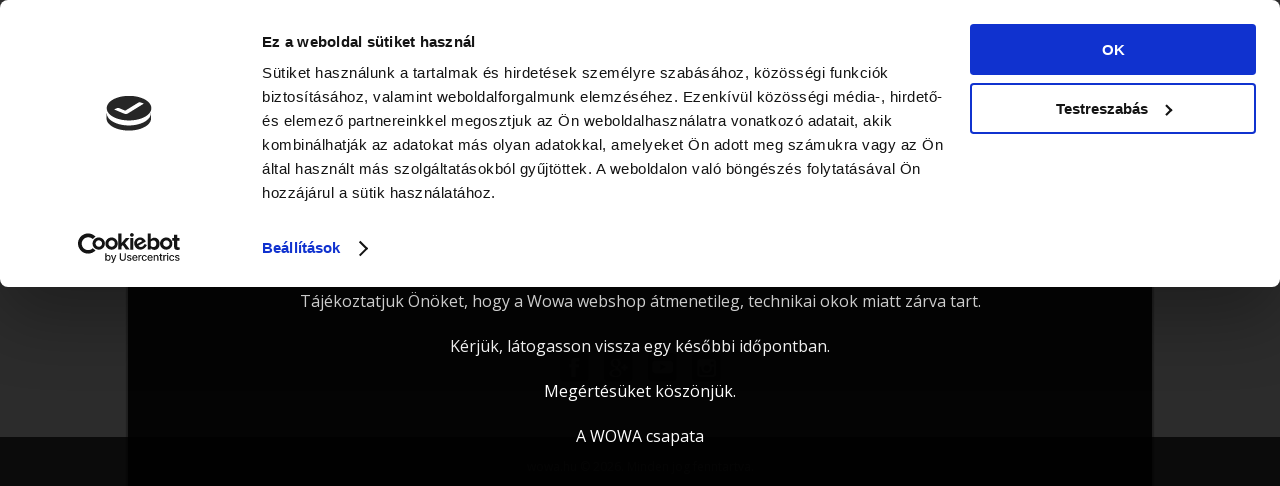

--- FILE ---
content_type: text/html; charset=UTF-8
request_url: https://shop.wowa.hu/termekkategoria/wowakes/
body_size: 10721
content:
<!DOCTYPE html>
<html>
	<head>
		<meta http-equiv="Content-Type" content="text/html; charset=UTF-8" />
		<title></title>
		
		<meta name="description" content="">
		
		<meta name="revisit-after" content="7 days" />
		<meta name="copyright" content="wowa.hu 2016 &copy; Minden jog fenntartva." />
		<meta name="language" content="hu" />
		
		<link href='https://fonts.googleapis.com/css?family=Open+Sans:400,300,400italic,600&subset=latin,latin-ext' rel='stylesheet' type='text/css'>
		<link rel="stylesheet" type="text/css" href="https://shop.wowa.hu/wp-content/themes/wowatheme/style.css" />
		<!--[if lt IE 9]><script type="text/javascript" src="/wp-content/themes/wowatheme/html5.js"></script><![endif]-->
		<link rel="stylesheet" type="text/css" href="https://shop.wowa.hu/wp-content/themes/wowatheme/colorbox.css" />
		<link rel="stylesheet" type="text/css" href="https://shop.wowa.hu/wp-content/themes/wowatheme/slick/slick.css">
		<meta name="viewport" content="width=device-width, initial-scale=1.0">
		<link href="https://shop.wowa.hu/wp-content/themes/wowatheme/media-queries.css" rel="stylesheet" type="text/css">
		<script>
	window.dataLayer = window.dataLayer || [];
	function gtag() {
		dataLayer.push(arguments);
	}
	gtag("consent", "default", {
		ad_user_data: "denied",
		ad_personalization: "denied",
		ad_storage: "denied",
		analytics_storage: "denied",
		functionality_storage: "denied",
		personalization_storage: "denied",
		security_storage: "granted",
		wait_for_update: 500,
	});
	gtag("set", "ads_data_redaction", true);
	</script>
<script type="text/javascript"
		id="Cookiebot"
		src="https://consent.cookiebot.com/uc.js"
		data-cbid="842b29a3-6d89-445c-8181-fd8909914391"
						data-culture="HU"
				async	></script>
<meta name='robots' content='max-image-preview:large' />
<script type='application/javascript' id='pys-version-script'>console.log('PixelYourSite PRO version 10.1.1');</script>
<link rel="alternate" type="application/rss+xml" title="Zsivány pénztárca fából &raquo; WOWA kés Kategória hírforrás" href="https://shop.wowa.hu/termekkategoria/wowakes/feed/" />
<script type="text/javascript">
/* <![CDATA[ */
window._wpemojiSettings = {"baseUrl":"https:\/\/s.w.org\/images\/core\/emoji\/15.0.3\/72x72\/","ext":".png","svgUrl":"https:\/\/s.w.org\/images\/core\/emoji\/15.0.3\/svg\/","svgExt":".svg","source":{"concatemoji":"https:\/\/shop.wowa.hu\/wp-includes\/js\/wp-emoji-release.min.js?ver=6.5.5"}};
/*! This file is auto-generated */
!function(i,n){var o,s,e;function c(e){try{var t={supportTests:e,timestamp:(new Date).valueOf()};sessionStorage.setItem(o,JSON.stringify(t))}catch(e){}}function p(e,t,n){e.clearRect(0,0,e.canvas.width,e.canvas.height),e.fillText(t,0,0);var t=new Uint32Array(e.getImageData(0,0,e.canvas.width,e.canvas.height).data),r=(e.clearRect(0,0,e.canvas.width,e.canvas.height),e.fillText(n,0,0),new Uint32Array(e.getImageData(0,0,e.canvas.width,e.canvas.height).data));return t.every(function(e,t){return e===r[t]})}function u(e,t,n){switch(t){case"flag":return n(e,"\ud83c\udff3\ufe0f\u200d\u26a7\ufe0f","\ud83c\udff3\ufe0f\u200b\u26a7\ufe0f")?!1:!n(e,"\ud83c\uddfa\ud83c\uddf3","\ud83c\uddfa\u200b\ud83c\uddf3")&&!n(e,"\ud83c\udff4\udb40\udc67\udb40\udc62\udb40\udc65\udb40\udc6e\udb40\udc67\udb40\udc7f","\ud83c\udff4\u200b\udb40\udc67\u200b\udb40\udc62\u200b\udb40\udc65\u200b\udb40\udc6e\u200b\udb40\udc67\u200b\udb40\udc7f");case"emoji":return!n(e,"\ud83d\udc26\u200d\u2b1b","\ud83d\udc26\u200b\u2b1b")}return!1}function f(e,t,n){var r="undefined"!=typeof WorkerGlobalScope&&self instanceof WorkerGlobalScope?new OffscreenCanvas(300,150):i.createElement("canvas"),a=r.getContext("2d",{willReadFrequently:!0}),o=(a.textBaseline="top",a.font="600 32px Arial",{});return e.forEach(function(e){o[e]=t(a,e,n)}),o}function t(e){var t=i.createElement("script");t.src=e,t.defer=!0,i.head.appendChild(t)}"undefined"!=typeof Promise&&(o="wpEmojiSettingsSupports",s=["flag","emoji"],n.supports={everything:!0,everythingExceptFlag:!0},e=new Promise(function(e){i.addEventListener("DOMContentLoaded",e,{once:!0})}),new Promise(function(t){var n=function(){try{var e=JSON.parse(sessionStorage.getItem(o));if("object"==typeof e&&"number"==typeof e.timestamp&&(new Date).valueOf()<e.timestamp+604800&&"object"==typeof e.supportTests)return e.supportTests}catch(e){}return null}();if(!n){if("undefined"!=typeof Worker&&"undefined"!=typeof OffscreenCanvas&&"undefined"!=typeof URL&&URL.createObjectURL&&"undefined"!=typeof Blob)try{var e="postMessage("+f.toString()+"("+[JSON.stringify(s),u.toString(),p.toString()].join(",")+"));",r=new Blob([e],{type:"text/javascript"}),a=new Worker(URL.createObjectURL(r),{name:"wpTestEmojiSupports"});return void(a.onmessage=function(e){c(n=e.data),a.terminate(),t(n)})}catch(e){}c(n=f(s,u,p))}t(n)}).then(function(e){for(var t in e)n.supports[t]=e[t],n.supports.everything=n.supports.everything&&n.supports[t],"flag"!==t&&(n.supports.everythingExceptFlag=n.supports.everythingExceptFlag&&n.supports[t]);n.supports.everythingExceptFlag=n.supports.everythingExceptFlag&&!n.supports.flag,n.DOMReady=!1,n.readyCallback=function(){n.DOMReady=!0}}).then(function(){return e}).then(function(){var e;n.supports.everything||(n.readyCallback(),(e=n.source||{}).concatemoji?t(e.concatemoji):e.wpemoji&&e.twemoji&&(t(e.twemoji),t(e.wpemoji)))}))}((window,document),window._wpemojiSettings);
/* ]]> */
</script>
<style id='wp-emoji-styles-inline-css' type='text/css'>

	img.wp-smiley, img.emoji {
		display: inline !important;
		border: none !important;
		box-shadow: none !important;
		height: 1em !important;
		width: 1em !important;
		margin: 0 0.07em !important;
		vertical-align: -0.1em !important;
		background: none !important;
		padding: 0 !important;
	}
</style>
<link rel='stylesheet' id='wp-block-library-css' href='https://shop.wowa.hu/wp-includes/css/dist/block-library/style.min.css?ver=6.5.5' type='text/css' media='all' />
<link rel='stylesheet' id='wc-blocks-vendors-style-css' href='https://shop.wowa.hu/wp-content/plugins/woocommerce/packages/woocommerce-blocks/build/wc-blocks-vendors-style.css?ver=8.3.3' type='text/css' media='all' />
<link rel='stylesheet' id='wc-blocks-style-css' href='https://shop.wowa.hu/wp-content/plugins/woocommerce/packages/woocommerce-blocks/build/wc-blocks-style.css?ver=8.3.3' type='text/css' media='all' />
<style id='classic-theme-styles-inline-css' type='text/css'>
/*! This file is auto-generated */
.wp-block-button__link{color:#fff;background-color:#32373c;border-radius:9999px;box-shadow:none;text-decoration:none;padding:calc(.667em + 2px) calc(1.333em + 2px);font-size:1.125em}.wp-block-file__button{background:#32373c;color:#fff;text-decoration:none}
</style>
<style id='global-styles-inline-css' type='text/css'>
body{--wp--preset--color--black: #000000;--wp--preset--color--cyan-bluish-gray: #abb8c3;--wp--preset--color--white: #ffffff;--wp--preset--color--pale-pink: #f78da7;--wp--preset--color--vivid-red: #cf2e2e;--wp--preset--color--luminous-vivid-orange: #ff6900;--wp--preset--color--luminous-vivid-amber: #fcb900;--wp--preset--color--light-green-cyan: #7bdcb5;--wp--preset--color--vivid-green-cyan: #00d084;--wp--preset--color--pale-cyan-blue: #8ed1fc;--wp--preset--color--vivid-cyan-blue: #0693e3;--wp--preset--color--vivid-purple: #9b51e0;--wp--preset--gradient--vivid-cyan-blue-to-vivid-purple: linear-gradient(135deg,rgba(6,147,227,1) 0%,rgb(155,81,224) 100%);--wp--preset--gradient--light-green-cyan-to-vivid-green-cyan: linear-gradient(135deg,rgb(122,220,180) 0%,rgb(0,208,130) 100%);--wp--preset--gradient--luminous-vivid-amber-to-luminous-vivid-orange: linear-gradient(135deg,rgba(252,185,0,1) 0%,rgba(255,105,0,1) 100%);--wp--preset--gradient--luminous-vivid-orange-to-vivid-red: linear-gradient(135deg,rgba(255,105,0,1) 0%,rgb(207,46,46) 100%);--wp--preset--gradient--very-light-gray-to-cyan-bluish-gray: linear-gradient(135deg,rgb(238,238,238) 0%,rgb(169,184,195) 100%);--wp--preset--gradient--cool-to-warm-spectrum: linear-gradient(135deg,rgb(74,234,220) 0%,rgb(151,120,209) 20%,rgb(207,42,186) 40%,rgb(238,44,130) 60%,rgb(251,105,98) 80%,rgb(254,248,76) 100%);--wp--preset--gradient--blush-light-purple: linear-gradient(135deg,rgb(255,206,236) 0%,rgb(152,150,240) 100%);--wp--preset--gradient--blush-bordeaux: linear-gradient(135deg,rgb(254,205,165) 0%,rgb(254,45,45) 50%,rgb(107,0,62) 100%);--wp--preset--gradient--luminous-dusk: linear-gradient(135deg,rgb(255,203,112) 0%,rgb(199,81,192) 50%,rgb(65,88,208) 100%);--wp--preset--gradient--pale-ocean: linear-gradient(135deg,rgb(255,245,203) 0%,rgb(182,227,212) 50%,rgb(51,167,181) 100%);--wp--preset--gradient--electric-grass: linear-gradient(135deg,rgb(202,248,128) 0%,rgb(113,206,126) 100%);--wp--preset--gradient--midnight: linear-gradient(135deg,rgb(2,3,129) 0%,rgb(40,116,252) 100%);--wp--preset--font-size--small: 13px;--wp--preset--font-size--medium: 20px;--wp--preset--font-size--large: 36px;--wp--preset--font-size--x-large: 42px;--wp--preset--spacing--20: 0.44rem;--wp--preset--spacing--30: 0.67rem;--wp--preset--spacing--40: 1rem;--wp--preset--spacing--50: 1.5rem;--wp--preset--spacing--60: 2.25rem;--wp--preset--spacing--70: 3.38rem;--wp--preset--spacing--80: 5.06rem;--wp--preset--shadow--natural: 6px 6px 9px rgba(0, 0, 0, 0.2);--wp--preset--shadow--deep: 12px 12px 50px rgba(0, 0, 0, 0.4);--wp--preset--shadow--sharp: 6px 6px 0px rgba(0, 0, 0, 0.2);--wp--preset--shadow--outlined: 6px 6px 0px -3px rgba(255, 255, 255, 1), 6px 6px rgba(0, 0, 0, 1);--wp--preset--shadow--crisp: 6px 6px 0px rgba(0, 0, 0, 1);}:where(.is-layout-flex){gap: 0.5em;}:where(.is-layout-grid){gap: 0.5em;}body .is-layout-flex{display: flex;}body .is-layout-flex{flex-wrap: wrap;align-items: center;}body .is-layout-flex > *{margin: 0;}body .is-layout-grid{display: grid;}body .is-layout-grid > *{margin: 0;}:where(.wp-block-columns.is-layout-flex){gap: 2em;}:where(.wp-block-columns.is-layout-grid){gap: 2em;}:where(.wp-block-post-template.is-layout-flex){gap: 1.25em;}:where(.wp-block-post-template.is-layout-grid){gap: 1.25em;}.has-black-color{color: var(--wp--preset--color--black) !important;}.has-cyan-bluish-gray-color{color: var(--wp--preset--color--cyan-bluish-gray) !important;}.has-white-color{color: var(--wp--preset--color--white) !important;}.has-pale-pink-color{color: var(--wp--preset--color--pale-pink) !important;}.has-vivid-red-color{color: var(--wp--preset--color--vivid-red) !important;}.has-luminous-vivid-orange-color{color: var(--wp--preset--color--luminous-vivid-orange) !important;}.has-luminous-vivid-amber-color{color: var(--wp--preset--color--luminous-vivid-amber) !important;}.has-light-green-cyan-color{color: var(--wp--preset--color--light-green-cyan) !important;}.has-vivid-green-cyan-color{color: var(--wp--preset--color--vivid-green-cyan) !important;}.has-pale-cyan-blue-color{color: var(--wp--preset--color--pale-cyan-blue) !important;}.has-vivid-cyan-blue-color{color: var(--wp--preset--color--vivid-cyan-blue) !important;}.has-vivid-purple-color{color: var(--wp--preset--color--vivid-purple) !important;}.has-black-background-color{background-color: var(--wp--preset--color--black) !important;}.has-cyan-bluish-gray-background-color{background-color: var(--wp--preset--color--cyan-bluish-gray) !important;}.has-white-background-color{background-color: var(--wp--preset--color--white) !important;}.has-pale-pink-background-color{background-color: var(--wp--preset--color--pale-pink) !important;}.has-vivid-red-background-color{background-color: var(--wp--preset--color--vivid-red) !important;}.has-luminous-vivid-orange-background-color{background-color: var(--wp--preset--color--luminous-vivid-orange) !important;}.has-luminous-vivid-amber-background-color{background-color: var(--wp--preset--color--luminous-vivid-amber) !important;}.has-light-green-cyan-background-color{background-color: var(--wp--preset--color--light-green-cyan) !important;}.has-vivid-green-cyan-background-color{background-color: var(--wp--preset--color--vivid-green-cyan) !important;}.has-pale-cyan-blue-background-color{background-color: var(--wp--preset--color--pale-cyan-blue) !important;}.has-vivid-cyan-blue-background-color{background-color: var(--wp--preset--color--vivid-cyan-blue) !important;}.has-vivid-purple-background-color{background-color: var(--wp--preset--color--vivid-purple) !important;}.has-black-border-color{border-color: var(--wp--preset--color--black) !important;}.has-cyan-bluish-gray-border-color{border-color: var(--wp--preset--color--cyan-bluish-gray) !important;}.has-white-border-color{border-color: var(--wp--preset--color--white) !important;}.has-pale-pink-border-color{border-color: var(--wp--preset--color--pale-pink) !important;}.has-vivid-red-border-color{border-color: var(--wp--preset--color--vivid-red) !important;}.has-luminous-vivid-orange-border-color{border-color: var(--wp--preset--color--luminous-vivid-orange) !important;}.has-luminous-vivid-amber-border-color{border-color: var(--wp--preset--color--luminous-vivid-amber) !important;}.has-light-green-cyan-border-color{border-color: var(--wp--preset--color--light-green-cyan) !important;}.has-vivid-green-cyan-border-color{border-color: var(--wp--preset--color--vivid-green-cyan) !important;}.has-pale-cyan-blue-border-color{border-color: var(--wp--preset--color--pale-cyan-blue) !important;}.has-vivid-cyan-blue-border-color{border-color: var(--wp--preset--color--vivid-cyan-blue) !important;}.has-vivid-purple-border-color{border-color: var(--wp--preset--color--vivid-purple) !important;}.has-vivid-cyan-blue-to-vivid-purple-gradient-background{background: var(--wp--preset--gradient--vivid-cyan-blue-to-vivid-purple) !important;}.has-light-green-cyan-to-vivid-green-cyan-gradient-background{background: var(--wp--preset--gradient--light-green-cyan-to-vivid-green-cyan) !important;}.has-luminous-vivid-amber-to-luminous-vivid-orange-gradient-background{background: var(--wp--preset--gradient--luminous-vivid-amber-to-luminous-vivid-orange) !important;}.has-luminous-vivid-orange-to-vivid-red-gradient-background{background: var(--wp--preset--gradient--luminous-vivid-orange-to-vivid-red) !important;}.has-very-light-gray-to-cyan-bluish-gray-gradient-background{background: var(--wp--preset--gradient--very-light-gray-to-cyan-bluish-gray) !important;}.has-cool-to-warm-spectrum-gradient-background{background: var(--wp--preset--gradient--cool-to-warm-spectrum) !important;}.has-blush-light-purple-gradient-background{background: var(--wp--preset--gradient--blush-light-purple) !important;}.has-blush-bordeaux-gradient-background{background: var(--wp--preset--gradient--blush-bordeaux) !important;}.has-luminous-dusk-gradient-background{background: var(--wp--preset--gradient--luminous-dusk) !important;}.has-pale-ocean-gradient-background{background: var(--wp--preset--gradient--pale-ocean) !important;}.has-electric-grass-gradient-background{background: var(--wp--preset--gradient--electric-grass) !important;}.has-midnight-gradient-background{background: var(--wp--preset--gradient--midnight) !important;}.has-small-font-size{font-size: var(--wp--preset--font-size--small) !important;}.has-medium-font-size{font-size: var(--wp--preset--font-size--medium) !important;}.has-large-font-size{font-size: var(--wp--preset--font-size--large) !important;}.has-x-large-font-size{font-size: var(--wp--preset--font-size--x-large) !important;}
.wp-block-navigation a:where(:not(.wp-element-button)){color: inherit;}
:where(.wp-block-post-template.is-layout-flex){gap: 1.25em;}:where(.wp-block-post-template.is-layout-grid){gap: 1.25em;}
:where(.wp-block-columns.is-layout-flex){gap: 2em;}:where(.wp-block-columns.is-layout-grid){gap: 2em;}
.wp-block-pullquote{font-size: 1.5em;line-height: 1.6;}
</style>
<link rel='stylesheet' id='woocommerce-layout-css' href='https://shop.wowa.hu/wp-content/plugins/woocommerce/assets/css/woocommerce-layout.css?ver=6.9.4' type='text/css' media='all' />
<link rel='stylesheet' id='woocommerce-smallscreen-css' href='https://shop.wowa.hu/wp-content/plugins/woocommerce/assets/css/woocommerce-smallscreen.css?ver=6.9.4' type='text/css' media='only screen and (max-width: 768px)' />
<link rel='stylesheet' id='woocommerce-general-css' href='https://shop.wowa.hu/wp-content/plugins/woocommerce/assets/css/woocommerce.css?ver=6.9.4' type='text/css' media='all' />
<style id='woocommerce-inline-inline-css' type='text/css'>
.woocommerce form .form-row .required { visibility: visible; }
</style>
<script type="text/javascript" src="https://shop.wowa.hu/wp-includes/js/jquery/jquery.min.js?ver=3.7.1" id="jquery-core-js"></script>
<script type="text/javascript" src="https://shop.wowa.hu/wp-includes/js/jquery/jquery-migrate.min.js?ver=3.4.1" id="jquery-migrate-js"></script>
<script type="text/javascript" src="https://shop.wowa.hu/wp-content/themes/wowatheme/scripts/scripts.js?ver=6.5.5" id="scripts-js"></script>
<script type="text/javascript" src="https://shop.wowa.hu/wp-content/themes/wowatheme/colorbox/jquery.colorbox.js?ver=6.5.5" id="colorbox-js"></script>
<script type="text/javascript" src="https://shop.wowa.hu/wp-content/plugins/pixelyoursite-pro/dist/scripts/js.cookie-2.1.3.min.js?ver=2.1.3" id="js-cookie-pys-js"></script>
<script type="text/javascript" src="https://shop.wowa.hu/wp-content/plugins/pixelyoursite-pro/dist/scripts/jquery.bind-first-0.2.3.min.js?ver=6.5.5" id="jquery-bind-first-js"></script>
<script type="text/javascript" src="https://shop.wowa.hu/wp-content/plugins/pixelyoursite-pro/dist/scripts/vimeo.min.js?ver=6.5.5" id="vimeo-js"></script>
<script type="text/javascript" id="pys-js-extra">
/* <![CDATA[ */
var pysOptions = {"staticEvents":{"facebook":{"woo_view_category":[{"delay":0,"type":"static","name":"ViewCategory","eventID":"665cc5b5-9245-4f4c-b3d5-d73fdf7ebd65","pixelIds":["620021148642301"],"params":{"content_type":"product","content_name":"WOWA k\u00e9s","content_ids":["0"],"page_title":"WOWA k\u00e9s","post_type":"product_cat","post_id":44,"plugin":"PixelYourSite","event_url":"shop.wowa.hu\/termekkategoria\/wowakes\/","user_role":"guest"},"e_id":"woo_view_category","ids":[],"hasTimeWindow":false,"timeWindow":0,"woo_order":"","edd_order":""}],"init_event":[{"delay":0,"type":"static","name":"PageView","eventID":"a5a2d4d5-bab1-4e0f-9edd-fceab703135f","pixelIds":["620021148642301"],"params":{"page_title":"WOWA k\u00e9s","post_type":"product_cat","post_id":44,"plugin":"PixelYourSite","event_url":"shop.wowa.hu\/termekkategoria\/wowakes\/","user_role":"guest"},"e_id":"init_event","ids":[],"hasTimeWindow":false,"timeWindow":0,"woo_order":"","edd_order":""}]},"google_ads":{"woo_view_item_list":[{"delay":0,"type":"static","name":"view_item_list","ids":["AW-875461046\/AW-875461046"],"conversion_ids":["AW-875461046"],"params":{"event_category":"ecommerce","event_label":"WOWA k\u00e9s","value":0,"currency":"HUF","page_title":"WOWA k\u00e9s","post_type":"product_cat","post_id":44,"plugin":"PixelYourSite","event_url":"shop.wowa.hu\/termekkategoria\/wowakes\/","user_role":"guest"},"e_id":"woo_view_item_list","hasTimeWindow":false,"timeWindow":0,"eventID":"","woo_order":"","edd_order":""}],"init_event":[{"delay":0,"type":"static","name":"page_view","conversion_ids":["AW-875461046"],"params":{"page_title":"WOWA k\u00e9s","post_type":"product_cat","post_id":44,"plugin":"PixelYourSite","event_url":"shop.wowa.hu\/termekkategoria\/wowakes\/","user_role":"guest"},"e_id":"init_event","ids":[],"hasTimeWindow":false,"timeWindow":0,"eventID":"","woo_order":"","edd_order":""}]}},"dynamicEvents":{"automatic_event_internal_link":{"facebook":{"delay":0,"type":"dyn","name":"InternalClick","eventID":"59500971-6037-4582-ad15-40aea6b94f5b","pixelIds":["620021148642301"],"params":{"page_title":"WOWA k\u00e9s","post_type":"product_cat","post_id":44,"plugin":"PixelYourSite","event_url":"shop.wowa.hu\/termekkategoria\/wowakes\/","user_role":"guest"},"e_id":"automatic_event_internal_link","ids":[],"hasTimeWindow":false,"timeWindow":0,"woo_order":"","edd_order":""},"google_ads":{"delay":0,"type":"dyn","name":"InternalClick","conversion_ids":["AW-875461046"],"params":{"page_title":"WOWA k\u00e9s","post_type":"product_cat","post_id":44,"plugin":"PixelYourSite","event_url":"shop.wowa.hu\/termekkategoria\/wowakes\/","user_role":"guest"},"e_id":"automatic_event_internal_link","ids":[],"hasTimeWindow":false,"timeWindow":0,"eventID":"","woo_order":"","edd_order":""}},"automatic_event_outbound_link":{"facebook":{"delay":0,"type":"dyn","name":"OutboundClick","eventID":"438b515d-0047-4723-98cc-844ca6fd4b28","pixelIds":["620021148642301"],"params":{"page_title":"WOWA k\u00e9s","post_type":"product_cat","post_id":44,"plugin":"PixelYourSite","event_url":"shop.wowa.hu\/termekkategoria\/wowakes\/","user_role":"guest"},"e_id":"automatic_event_outbound_link","ids":[],"hasTimeWindow":false,"timeWindow":0,"woo_order":"","edd_order":""},"google_ads":{"delay":0,"type":"dyn","name":"OutboundClick","conversion_ids":["AW-875461046"],"params":{"page_title":"WOWA k\u00e9s","post_type":"product_cat","post_id":44,"plugin":"PixelYourSite","event_url":"shop.wowa.hu\/termekkategoria\/wowakes\/","user_role":"guest"},"e_id":"automatic_event_outbound_link","ids":[],"hasTimeWindow":false,"timeWindow":0,"eventID":"","woo_order":"","edd_order":""}},"automatic_event_video":{"facebook":{"delay":0,"type":"dyn","name":"WatchVideo","eventID":"a7c01477-d2a5-421d-857c-190bdf1ca9ff","pixelIds":["620021148642301"],"params":{"page_title":"WOWA k\u00e9s","post_type":"product_cat","post_id":44,"plugin":"PixelYourSite","event_url":"shop.wowa.hu\/termekkategoria\/wowakes\/","user_role":"guest"},"e_id":"automatic_event_video","ids":[],"hasTimeWindow":false,"timeWindow":0,"woo_order":"","edd_order":""},"google_ads":{"delay":0,"type":"dyn","name":"WatchVideo","conversion_ids":["AW-875461046"],"params":{"page_title":"WOWA k\u00e9s","post_type":"product_cat","post_id":44,"plugin":"PixelYourSite","event_url":"shop.wowa.hu\/termekkategoria\/wowakes\/","user_role":"guest"},"e_id":"automatic_event_video","ids":[],"hasTimeWindow":false,"timeWindow":0,"eventID":"","woo_order":"","edd_order":""}},"automatic_event_tel_link":{"facebook":{"delay":0,"type":"dyn","name":"TelClick","eventID":"d70f8694-d946-4ee8-a0ad-25b1d474bfe1","pixelIds":["620021148642301"],"params":{"page_title":"WOWA k\u00e9s","post_type":"product_cat","post_id":44,"plugin":"PixelYourSite","event_url":"shop.wowa.hu\/termekkategoria\/wowakes\/","user_role":"guest"},"e_id":"automatic_event_tel_link","ids":[],"hasTimeWindow":false,"timeWindow":0,"woo_order":"","edd_order":""},"google_ads":{"delay":0,"type":"dyn","name":"TelClick","conversion_ids":["AW-875461046"],"params":{"page_title":"WOWA k\u00e9s","post_type":"product_cat","post_id":44,"plugin":"PixelYourSite","event_url":"shop.wowa.hu\/termekkategoria\/wowakes\/","user_role":"guest"},"e_id":"automatic_event_tel_link","ids":[],"hasTimeWindow":false,"timeWindow":0,"eventID":"","woo_order":"","edd_order":""}},"automatic_event_email_link":{"facebook":{"delay":0,"type":"dyn","name":"EmailClick","eventID":"1b1f30db-179c-4406-9e88-d57f5a5044d6","pixelIds":["620021148642301"],"params":{"page_title":"WOWA k\u00e9s","post_type":"product_cat","post_id":44,"plugin":"PixelYourSite","event_url":"shop.wowa.hu\/termekkategoria\/wowakes\/","user_role":"guest"},"e_id":"automatic_event_email_link","ids":[],"hasTimeWindow":false,"timeWindow":0,"woo_order":"","edd_order":""},"google_ads":{"delay":0,"type":"dyn","name":"EmailClick","conversion_ids":["AW-875461046"],"params":{"page_title":"WOWA k\u00e9s","post_type":"product_cat","post_id":44,"plugin":"PixelYourSite","event_url":"shop.wowa.hu\/termekkategoria\/wowakes\/","user_role":"guest"},"e_id":"automatic_event_email_link","ids":[],"hasTimeWindow":false,"timeWindow":0,"eventID":"","woo_order":"","edd_order":""}},"automatic_event_form":{"facebook":{"delay":0,"type":"dyn","name":"Form","eventID":"5a9f105e-5b17-4b43-b7eb-1b783c9b5315","pixelIds":["620021148642301"],"params":{"page_title":"WOWA k\u00e9s","post_type":"product_cat","post_id":44,"plugin":"PixelYourSite","event_url":"shop.wowa.hu\/termekkategoria\/wowakes\/","user_role":"guest"},"e_id":"automatic_event_form","ids":[],"hasTimeWindow":false,"timeWindow":0,"woo_order":"","edd_order":""},"google_ads":{"delay":0,"type":"dyn","name":"Form","conversion_ids":["AW-875461046"],"params":{"page_title":"WOWA k\u00e9s","post_type":"product_cat","post_id":44,"plugin":"PixelYourSite","event_url":"shop.wowa.hu\/termekkategoria\/wowakes\/","user_role":"guest"},"e_id":"automatic_event_form","ids":[],"hasTimeWindow":false,"timeWindow":0,"eventID":"","woo_order":"","edd_order":""}},"automatic_event_download":{"facebook":{"delay":0,"type":"dyn","name":"Download","extensions":["","doc","exe","js","pdf","ppt","tgz","zip","xls"],"eventID":"bebee2f4-bb21-4d7f-980e-3594c37564ae","pixelIds":["620021148642301"],"params":{"page_title":"WOWA k\u00e9s","post_type":"product_cat","post_id":44,"plugin":"PixelYourSite","event_url":"shop.wowa.hu\/termekkategoria\/wowakes\/","user_role":"guest"},"e_id":"automatic_event_download","ids":[],"hasTimeWindow":false,"timeWindow":0,"woo_order":"","edd_order":""},"google_ads":{"delay":0,"type":"dyn","name":"Download","extensions":["","doc","exe","js","pdf","ppt","tgz","zip","xls"],"conversion_ids":["AW-875461046"],"params":{"page_title":"WOWA k\u00e9s","post_type":"product_cat","post_id":44,"plugin":"PixelYourSite","event_url":"shop.wowa.hu\/termekkategoria\/wowakes\/","user_role":"guest"},"e_id":"automatic_event_download","ids":[],"hasTimeWindow":false,"timeWindow":0,"eventID":"","woo_order":"","edd_order":""}},"automatic_event_comment":{"facebook":{"delay":0,"type":"dyn","name":"Comment","eventID":"c5c69b8a-24b8-4e53-ab56-3ae45ca2912b","pixelIds":["620021148642301"],"params":{"page_title":"WOWA k\u00e9s","post_type":"product_cat","post_id":44,"plugin":"PixelYourSite","event_url":"shop.wowa.hu\/termekkategoria\/wowakes\/","user_role":"guest"},"e_id":"automatic_event_comment","ids":[],"hasTimeWindow":false,"timeWindow":0,"woo_order":"","edd_order":""},"google_ads":{"delay":0,"type":"dyn","name":"Comment","conversion_ids":["AW-875461046"],"params":{"page_title":"WOWA k\u00e9s","post_type":"product_cat","post_id":44,"plugin":"PixelYourSite","event_url":"shop.wowa.hu\/termekkategoria\/wowakes\/","user_role":"guest"},"e_id":"automatic_event_comment","ids":[],"hasTimeWindow":false,"timeWindow":0,"eventID":"","woo_order":"","edd_order":""}},"automatic_event_adsense":{"facebook":{"delay":0,"type":"dyn","name":"AdSense","eventID":"693217c8-c601-4d4f-b555-90b5ee56299e","pixelIds":["620021148642301"],"params":{"page_title":"WOWA k\u00e9s","post_type":"product_cat","post_id":44,"plugin":"PixelYourSite","event_url":"shop.wowa.hu\/termekkategoria\/wowakes\/","user_role":"guest"},"e_id":"automatic_event_adsense","ids":[],"hasTimeWindow":false,"timeWindow":0,"woo_order":"","edd_order":""},"google_ads":{"delay":0,"type":"dyn","name":"AdSense","conversion_ids":["AW-875461046"],"params":{"page_title":"WOWA k\u00e9s","post_type":"product_cat","post_id":44,"plugin":"PixelYourSite","event_url":"shop.wowa.hu\/termekkategoria\/wowakes\/","user_role":"guest"},"e_id":"automatic_event_adsense","ids":[],"hasTimeWindow":false,"timeWindow":0,"eventID":"","woo_order":"","edd_order":""}}},"triggerEvents":[],"triggerEventTypes":[],"facebook":{"pixelIds":["620021148642301"],"advancedMatchingEnabled":false,"advancedMatching":[],"removeMetadata":false,"wooVariableAsSimple":true,"serverApiEnabled":true,"wooCRSendFromServer":false,"send_external_id":true},"google_ads":{"conversion_ids":["AW-875461046"],"enhanced_conversion":[],"woo_purchase_conversion_track":"current_event","woo_initiate_checkout_conversion_track":"current_event","woo_add_to_cart_conversion_track":"current_event","woo_view_content_conversion_track":"current_event","woo_view_category_conversion_track":"current_event","edd_purchase_conversion_track":"current_event","edd_initiate_checkout_conversion_track":"current_event","edd_add_to_cart_conversion_track":"current_event","edd_view_content_conversion_track":"current_event","edd_view_category_conversion_track":"current_event","wooVariableAsSimple":true,"crossDomainEnabled":false,"crossDomainAcceptIncoming":false,"crossDomainDomains":[],"user_data":[]},"debug":"1","siteUrl":"https:\/\/shop.wowa.hu","ajaxUrl":"https:\/\/shop.wowa.hu\/wp-admin\/admin-ajax.php","ajax_event":"67691f4380","trackUTMs":"1","trackTrafficSource":"1","user_id":"0","enable_lading_page_param":"1","cookie_duration":"7","enable_event_day_param":"1","enable_event_month_param":"1","enable_event_time_param":"1","enable_remove_target_url_param":"1","enable_remove_download_url_param":"1","visit_data_model":"first_visit","last_visit_duration":"60","enable_auto_save_advance_matching":"1","advance_matching_fn_names":["first_name","first-name","first name","name"],"advance_matching_ln_names":["last_name","last-name","last name"],"advance_matching_tel_names":["phone","tel"],"enable_success_send_form":"","enable_automatic_events":"1","enable_event_video":"1","ajaxForServerEvent":"1","send_external_id":"1","external_id_expire":"180","google_consent_mode":"1","gdpr":{"ajax_enabled":false,"all_disabled_by_api":false,"facebook_disabled_by_api":false,"tiktok_disabled_by_api":false,"analytics_disabled_by_api":false,"google_ads_disabled_by_api":false,"pinterest_disabled_by_api":false,"bing_disabled_by_api":false,"externalID_disabled_by_api":false,"facebook_prior_consent_enabled":false,"tiktok_prior_consent_enabled":true,"analytics_prior_consent_enabled":true,"google_ads_prior_consent_enabled":false,"pinterest_prior_consent_enabled":false,"bing_prior_consent_enabled":false,"cookiebot_integration_enabled":true,"cookiebot_facebook_consent_category":"marketing","cookiebot_tiktok_consent_category":"marketing","cookiebot_analytics_consent_category":"statistics","cookiebot_google_ads_consent_category":"marketing","cookiebot_pinterest_consent_category":"marketing","cookiebot_bing_consent_category":"marketing","cookie_notice_integration_enabled":false,"cookie_law_info_integration_enabled":false,"real_cookie_banner_integration_enabled":false,"consent_magic_integration_enabled":false,"analytics_storage":{"enabled":true,"value":"granted","filter":false},"ad_storage":{"enabled":true,"value":"granted","filter":false},"ad_user_data":{"enabled":true,"value":"granted","filter":false},"ad_personalization":{"enabled":true,"value":"granted","filter":false}},"cookie":{"disabled_all_cookie":false,"disabled_start_session_cookie":false,"disabled_advanced_form_data_cookie":false,"disabled_landing_page_cookie":false,"disabled_first_visit_cookie":false,"disabled_trafficsource_cookie":false,"disabled_utmTerms_cookie":false,"disabled_utmId_cookie":false},"tracking_analytics":{"TrafficSource":"direct","TrafficLanding":"https:\/\/shop.wowa.hu\/termekkategoria\/wowakes\/","TrafficUtms":[],"TrafficUtmsId":[]},"automatic":{"enable_youtube":true,"enable_vimeo":true,"enable_video":true},"woo":{"enabled":true,"enabled_save_data_to_orders":true,"addToCartOnButtonEnabled":true,"addToCartOnButtonValueEnabled":false,"addToCartOnButtonValueOption":"price","woo_purchase_on_transaction":true,"singleProductId":null,"affiliateEnabled":false,"removeFromCartSelector":"form.woocommerce-cart-form .remove","addToCartCatchMethod":"add_cart_hook","is_order_received_page":false,"containOrderId":false,"affiliateEventName":"Lead"},"edd":{"enabled":false}};
/* ]]> */
</script>
<script type="text/javascript" src="https://shop.wowa.hu/wp-content/plugins/pixelyoursite-pro/dist/scripts/public.js?ver=10.1.1" id="pys-js"></script>
<link rel="https://api.w.org/" href="https://shop.wowa.hu/wp-json/" /><link rel="alternate" type="application/json" href="https://shop.wowa.hu/wp-json/wp/v2/product_cat/44" /><link rel="EditURI" type="application/rsd+xml" title="RSD" href="https://shop.wowa.hu/xmlrpc.php?rsd" />
<meta name="generator" content="WordPress 6.5.5" />
<meta name="generator" content="WooCommerce 6.9.4" />
<script type="text/javascript">
(function(url){
	if(/(?:Chrome\/26\.0\.1410\.63 Safari\/537\.31|WordfenceTestMonBot)/.test(navigator.userAgent)){ return; }
	var addEvent = function(evt, handler) {
		if (window.addEventListener) {
			document.addEventListener(evt, handler, false);
		} else if (window.attachEvent) {
			document.attachEvent('on' + evt, handler);
		}
	};
	var removeEvent = function(evt, handler) {
		if (window.removeEventListener) {
			document.removeEventListener(evt, handler, false);
		} else if (window.detachEvent) {
			document.detachEvent('on' + evt, handler);
		}
	};
	var evts = 'contextmenu dblclick drag dragend dragenter dragleave dragover dragstart drop keydown keypress keyup mousedown mousemove mouseout mouseover mouseup mousewheel scroll'.split(' ');
	var logHuman = function() {
		if (window.wfLogHumanRan) { return; }
		window.wfLogHumanRan = true;
		var wfscr = document.createElement('script');
		wfscr.type = 'text/javascript';
		wfscr.async = true;
		wfscr.src = url + '&r=' + Math.random();
		(document.getElementsByTagName('head')[0]||document.getElementsByTagName('body')[0]).appendChild(wfscr);
		for (var i = 0; i < evts.length; i++) {
			removeEvent(evts[i], logHuman);
		}
	};
	for (var i = 0; i < evts.length; i++) {
		addEvent(evts[i], logHuman);
	}
})('//shop.wowa.hu/?wordfence_lh=1&hid=B2F40C849B8250EE816AB6B835C7F4F5');
</script>	<noscript><style>.woocommerce-product-gallery{ opacity: 1 !important; }</style></noscript>
	<script>
        var woocs_is_mobile = 0;
        var woocs_special_ajax_mode = 0;
        var woocs_drop_down_view = "no";
        var woocs_current_currency = {"name":"HUF","rate":1,"symbol":"&#70;&#116;","position":"right_space","is_etalon":1,"hide_cents":1,"decimals":2,"description":"HUF","flag":"https:\/\/shop.wowa.hu\/wp-content\/plugins\/woocommerce-currency-switcher\/img\/no_flag.png"};
        var woocs_default_currency = {"name":"HUF","rate":1,"symbol":"&#70;&#116;","position":"right_space","is_etalon":1,"hide_cents":1,"decimals":2,"description":"HUF","flag":"https:\/\/shop.wowa.hu\/wp-content\/plugins\/woocommerce-currency-switcher\/img\/no_flag.png"};
        var woocs_redraw_cart = 1;
        var woocs_array_of_get = '{}';
        
        woocs_array_no_cents = '["JPY","TWD"]';

        var woocs_ajaxurl = "https://shop.wowa.hu/wp-admin/admin-ajax.php";
        var woocs_lang_loading = "loading";
        var woocs_shop_is_cached =0;
        </script>		<script src="https://shop.wowa.hu/wp-content/themes/wowatheme/slick/slick.min.js" type="text/javascript"></script>
		

	<body class="theme-wowatheme woocommerce woocommerce-page woocommerce-no-js currency-huf">
		

	</head>
	
	
		
		<div id="top">
			<div id="wowa-navbar">
				<div class="container">
																							<div class="navbar-left"></div>
						<div class="navbar-right">
							<ul>
								<li><a href="/fiokom/">Belépés / Regisztráció</a></li>
								<li><a href="/kosar/">Kosár (0)</a></li>
								<li><a href="/kapcsolat/">Kapcsolat</a></li>
							</ul>
															<ul class="currency">
									

<li id="woocs_selector-2" class="widget WOOCS_SELECTOR">
<div class="widget widget-woocommerce-currency-switcher">
    

    

        <form method="post" action="" class="woocommerce-currency-switcher-form " data-ver="1.4.1.9">
            <input type="hidden" name="woocommerce-currency-switcher" value="HUF" />
            <select name="woocommerce-currency-switcher" data-width="" data-flag-position="right" class="woocommerce-currency-switcher " onchange="woocs_redirect(this.value); void(0);">
                
                    
                    <option class="woocs_option_img_HUF" value="HUF"  selected='selected' data-imagesrc="" data-icon="" data-description="HUF">HUF, &#070;&#116;</option>
                
                    
                    <option class="woocs_option_img_EUR" value="EUR"  data-imagesrc="" data-icon="" data-description="change the rate and this description to the right values">EUR, &euro;</option>
                            </select>
            <div class="woocs_display_none" style="display: none;" >FOX v.1.4.1.9</div>
        </form>
        </div>

</li>
								</ul>
													</div>
									</div>
			</div>
		
			<div id="topmenu">
				<div class="topmenu-cont">
					<div class="container">
						<div class="logo">
							<a href="/"><img src="https://shop.wowa.hu/wp-content/themes/wowatheme/images/wowa-fa-penztarcak-logo.jpg" alt="WOW!A fa pénztárcák logó" /></a>
						</div>
						<div class="mobile-menu-button"></div>
						<div class="mobile-account-button"></div>
						<div class="social-menu">
							<div class="social">
								<a href="https://www.facebook.com/wowa.hu" class="social-icon" title="Tovább a Wowa Facebook profilra" target="_blank"><img src="https://shop.wowa.hu/wp-content/themes/wowatheme/images/facebook.png" alt="Facebook ikon" /></a>
								<a href="https://plus.google.com/+WowaHu/videos" class="social-icon" title="A Wowa Google+ oldalára" target="_blank"><img src="https://shop.wowa.hu/wp-content/themes/wowatheme/images/googleplus.png" alt="Google+ ikon" /></a>
								<a href="https://www.youtube.com/channel/UCxuHVT_AZ26XcpR9wYn6kvQ" class="social-icon" title="Tovább a Wowa Youtube csatornájához" target="_blank"><img src="https://shop.wowa.hu/wp-content/themes/wowatheme/images/youtube.png" alt="Youtube ikon" /></a>
								<a href="https://www.instagram.com/wowa_yourwoodwallet/" class="social-icon" title="Wowa az Instagramon" target="_blank"><img src="https://shop.wowa.hu/wp-content/themes/wowatheme/images/instagram.png" alt="Instagram ikon" /></a>
							</div>
							<div class="menu desktop-only">
								<div class="menu-fooldal-az-oldalakon-container"><ul id="menu-fooldal-az-oldalakon" class="menu"><li id="menu-item-26" class="menu-item menu-item-type-custom menu-item-object-custom menu-item-26"><a href="/">Főoldal</a></li>
<li id="menu-item-1336" class="menu-item menu-item-type-post_type menu-item-object-page menu-item-1336"><a href="https://shop.wowa.hu/termekek/">Termékek</a></li>
<li id="menu-item-130" class="menu-item menu-item-type-post_type menu-item-object-page menu-item-130"><a href="https://shop.wowa.hu/fizetes-szallitas/">Fizetés, szállítás</a></li>
<li id="menu-item-384" class="menu-item menu-item-type-taxonomy menu-item-object-category menu-item-384"><a href="https://shop.wowa.hu/wowa/blog/">Blog</a></li>
</ul></div>							</div>
						</div>
						<div class="clear"></div>
					</div>
					<div class="mobile-only-menu">
						<div class="menu-fooldal-az-oldalakon-container"><ul id="menu-fooldal-az-oldalakon-1" class="menu"><li class="menu-item menu-item-type-custom menu-item-object-custom menu-item-26"><a href="/">Főoldal</a></li>
<li class="menu-item menu-item-type-post_type menu-item-object-page menu-item-1336"><a href="https://shop.wowa.hu/termekek/">Termékek</a></li>
<li class="menu-item menu-item-type-post_type menu-item-object-page menu-item-130"><a href="https://shop.wowa.hu/fizetes-szallitas/">Fizetés, szállítás</a></li>
<li class="menu-item menu-item-type-taxonomy menu-item-object-category menu-item-384"><a href="https://shop.wowa.hu/wowa/blog/">Blog</a></li>
</ul></div>					</div>
					<div class="mobile-only-account">
						<ul>
							<li><a href="/fiokom/">Fiókom</a></li>
							<li><a href="/kosar/">Kosár (0)</a></li>
							<li><a href="/?customer-logout=true">Kilépés</a></li>
							<li><a href="/kapcsolat/">Kapcsolat</a></li>
							<li><a href="https://shop.wowa.hu/hirlevel-feliratkozas-2/">Hírlevél feliratkozás</a></li>
						</ul>						
					</div>
				</div>
			</div>
		</div>
		
				
						<div class="page-heading">
				<div class="container">	
					<div class="page-title">	
						<h1>WOWA kés</h1>
					</div>
					<div class="heading-buttons">
						<div class="heading-cart">
							<a href="/kosar/"><span>Kosár</span></a>						</div>
					</div>
					<div class="clear"></div>
				</div>
			</div>
			<div class="container">
				<div id="content">
					<div class="woocommerce columns-4 "></div>				</div>
			</div>
			<div class="clear"></div>
			
<footer>

			<div id="footer-container">

				<div class="footer-box">

					<h3>Kapcsolat</h3>

					<p>LGLMK Consulting Bt.</p>

					<p>1145 Budapest, Újvilág u. 39/A</p>

					<p>(+36-30) 210-7552</p>

					<p>lglmk.bt (at) gmail.com </p>

				</div>



				<div class="footer-box">

					<h3>WOW!A Termékek</h3>

					<div class="menu-termekek-container"><ul id="menu-termekek" class="menu"><li id="menu-item-1338" class="menu-item menu-item-type-post_type menu-item-object-page menu-item-1338"><a href="https://shop.wowa.hu/wowa-fa-penztarcak/">Wowa fa pénztárcák</a></li>
<li id="menu-item-1339" class="menu-item menu-item-type-taxonomy menu-item-object-product_cat menu-item-1339"><a href="https://shop.wowa.hu/termekkategoria/pantok/">WOWA Szilikonpántok</a></li>
<li id="menu-item-1340" class="menu-item menu-item-type-taxonomy menu-item-object-product_cat menu-item-1340"><a href="https://shop.wowa.hu/termekkategoria/ajandekdoboz/">Ajándékdoboz</a></li>
<li id="menu-item-1341" class="menu-item menu-item-type-taxonomy menu-item-object-product_cat menu-item-1341"><a href="https://shop.wowa.hu/termekkategoria/egyedigravirozas/">Egyedi gravírozás</a></li>
<li id="menu-item-1342" class="menu-item menu-item-type-taxonomy menu-item-object-product_cat current-menu-item menu-item-1342"><a href="https://shop.wowa.hu/termekkategoria/wowakes/" aria-current="page">WOWA kés</a></li>
</ul></div>
				</div>



				<div class="footer-box">

					<h3>Információk</h3>

					<div class="menu-informaciok-container"><ul id="menu-informaciok" class="menu"><li id="menu-item-21" class="menu-item menu-item-type-post_type menu-item-object-page menu-item-21"><a href="https://shop.wowa.hu/fizetes-szallitas/">Fizetés, szállítás</a></li>
<li id="menu-item-2201" class="menu-item menu-item-type-custom menu-item-object-custom menu-item-2201"><a href="https://beta.adatnyilvantartas.hu/adatkezelesi-tajekoztato.php?domainId=63">Adatvédelem</a></li>
<li id="menu-item-20" class="menu-item menu-item-type-post_type menu-item-object-page menu-item-20"><a href="https://shop.wowa.hu/altalanos-szerzodesi-feltetelek/">Általános szerződési feltételek</a></li>
<li id="menu-item-222" class="menu-item menu-item-type-post_type menu-item-object-page menu-item-222"><a href="https://shop.wowa.hu/impresszum/">Impresszum</a></li>
</ul></div>
				</div>

				<div class="clear"></div>

			</div>



			<div class="footer-socials-box">

				<div class="footer-socials-icons">

					<a href="https://www.facebook.com/wowa.hu" class="social-icon" title="Tovább a Wowa Facebook profilra" target="_blank"><img src="https://shop.wowa.hu/wp-content/themes/wowatheme/images/facebook.png" alt="Facebook ikon" /></a>

					<a href="https://plus.google.com/+WowaHu/videos" class="social-icon" title="A Wowa Google+ oldalára" target="_blank"><img src="https://shop.wowa.hu/wp-content/themes/wowatheme/images/googleplus.png" alt="Google+ ikon" /></a>

					<a href="https://www.youtube.com/channel/UCxuHVT_AZ26XcpR9wYn6kvQ" class="social-icon" title="Tovább a Wowa Youtube csatornájához" target="_blank"><img src="https://shop.wowa.hu/wp-content/themes/wowatheme/images/youtube.png" alt="Youtube ikon" /></a>

					<a href="https://www.instagram.com/wowa_yourwoodwallet/" class="social-icon" title="Wowa az Instagramon" target="_blank"><img src="https://shop.wowa.hu/wp-content/themes/wowatheme/images/instagram.png" alt="Instagram ikon" /></a>

				</div>

			</div>



			<div class="footer-copy">

				<p>

					wowa.hu &copy; 2026. Minden jog fenntartva.<br />

				</p>

			</div>

		</footer>



		<script>

			(function($)

				{$(function(){

					$('.zoom').addClass('colorbox');

					jQuery('a.colorbox').colorbox({ opacity:0.5, maxHeight:"90%", maxWidth:"90%" });

					jQuery('a.cboxElement').colorbox({ opacity:0.5, maxHeight:"90%", maxWidth:"90%" });

				});

			})(jQuery);



			(function($){

				$(document).ready(function($){

					$(".slider").slick({

						autoplay: true,

						dots: false,

						prevArrow: false,

						nextArrow: false,

						infinite: true,

						slidesToShow: 1,

						slidesToScroll: 1,

						centerMode: true,

						variableWidth: true,

						speed: 300

					});

					$(".mobile-menu-button").click(function(){

						if ($(".mobile-only-menu").hasClass("expanded")) {

							$(".mobile-only-menu").removeClass("expanded");

						} else {

							$(".mobile-only-account").removeClass("expanded");

							$(".mobile-only-menu").addClass("expanded");

						}

					});



					$(".mobile-account-button").click(function(){

						if ($(".mobile-only-account").hasClass("expanded")) {

							$(".mobile-only-account").removeClass("expanded");

						} else {

							$(".mobile-only-menu").removeClass("expanded");

							$(".mobile-only-account").addClass("expanded");

						}

					});

				});

			})(jQuery);

		</script>



		<div class="closed-pop-up">
  <div class="closed-pop-up-container">
    <div class="closed-pop-up-content">
      <h3>Kedves Vásárlónk!</h3>
      <p>Tájékoztatjuk Önöket, hogy a Wowa webshop átmenetileg, technikai okok miatt zárva tart.</p>
      <p>Kérjük, látogasson vissza egy későbbi időpontban.</p>
      <p style="margin-top: 20px;">Megértésüket köszönjük.</p>
      <p style="margin-bottom: 40px;">A WOWA csapata</p>
    </div>
  </div>
</div>

		
		<div id='pys_ajax_events'></div>        <script>
            var node = document.getElementsByClassName('woocommerce-message')[0];
            if(node && document.getElementById('pys_late_event')) {
                var messageText = node.textContent.trim();
                if(!messageText) {
                    node.style.display = 'none';
                }
            }
        </script>
        <noscript><img height="1" width="1" style="display: none;" src="https://www.facebook.com/tr?id=620021148642301&ev=ViewCategory&noscript=1&eid=620021148642301665cc5b5-9245-4f4c-b3d5-d73fdf7ebd65&cd%5Bcontent_type%5D=product&cd%5Bcontent_name%5D=WOWA+k%C3%A9s&cd%5Bcontent_ids%5D=%5B%220%22%5D&cd%5Bpage_title%5D=WOWA+k%C3%A9s&cd%5Bpost_type%5D=product_cat&cd%5Bpost_id%5D=44&cd%5Bplugin%5D=PixelYourSite&cd%5Bevent_url%5D=shop.wowa.hu%2Ftermekkategoria%2Fwowakes%2F&cd%5Buser_role%5D=guest" alt=""></noscript>
<noscript><img height="1" width="1" style="display: none;" src="https://www.facebook.com/tr?id=620021148642301&ev=PageView&noscript=1&eid=620021148642301a5a2d4d5-bab1-4e0f-9edd-fceab703135f&cd%5Bpage_title%5D=WOWA+k%C3%A9s&cd%5Bpost_type%5D=product_cat&cd%5Bpost_id%5D=44&cd%5Bplugin%5D=PixelYourSite&cd%5Bevent_url%5D=shop.wowa.hu%2Ftermekkategoria%2Fwowakes%2F&cd%5Buser_role%5D=guest" alt=""></noscript>
	<script type="text/javascript">
		(function () {
			var c = document.body.className;
			c = c.replace(/woocommerce-no-js/, 'woocommerce-js');
			document.body.className = c;
		})();
	</script>
	<link rel='stylesheet' id='woocommerce-currency-switcher-css' href='https://shop.wowa.hu/wp-content/plugins/woocommerce-currency-switcher/css/front.css?ver=1.4.1.9' type='text/css' media='all' />
<script type="text/javascript" src="https://shop.wowa.hu/wp-content/plugins/woocommerce/assets/js/jquery-blockui/jquery.blockUI.min.js?ver=2.7.0-wc.6.9.4" id="jquery-blockui-js"></script>
<script type="text/javascript" src="https://shop.wowa.hu/wp-content/plugins/woocommerce/assets/js/js-cookie/js.cookie.min.js?ver=2.1.4-wc.6.9.4" id="js-cookie-js"></script>
<script type="text/javascript" id="woocommerce-js-extra">
/* <![CDATA[ */
var woocommerce_params = {"ajax_url":"\/wp-admin\/admin-ajax.php","wc_ajax_url":"\/?wc-ajax=%%endpoint%%"};
/* ]]> */
</script>
<script type="text/javascript" src="https://shop.wowa.hu/wp-content/plugins/woocommerce/assets/js/frontend/woocommerce.min.js?ver=6.9.4" id="woocommerce-js"></script>
<script type="text/javascript" id="wc-cart-fragments-js-extra">
/* <![CDATA[ */
var wc_cart_fragments_params = {"ajax_url":"\/wp-admin\/admin-ajax.php","wc_ajax_url":"\/?wc-ajax=%%endpoint%%","cart_hash_key":"wc_cart_hash_76b5cc5aeeb25d4f4fe2481fbead0e94","fragment_name":"wc_fragments_76b5cc5aeeb25d4f4fe2481fbead0e94","request_timeout":"5000"};
/* ]]> */
</script>
<script type="text/javascript" src="https://shop.wowa.hu/wp-content/plugins/woocommerce/assets/js/frontend/cart-fragments.min.js?ver=6.9.4" id="wc-cart-fragments-js"></script>
<script type="text/javascript" src="https://shop.wowa.hu/wp-includes/js/jquery/ui/core.min.js?ver=1.13.2" id="jquery-ui-core-js"></script>
<script type="text/javascript" src="https://shop.wowa.hu/wp-includes/js/jquery/ui/mouse.min.js?ver=1.13.2" id="jquery-ui-mouse-js"></script>
<script type="text/javascript" src="https://shop.wowa.hu/wp-includes/js/jquery/ui/slider.min.js?ver=1.13.2" id="jquery-ui-slider-js"></script>
<script type="text/javascript" src="https://shop.wowa.hu/wp-content/plugins/woocommerce/assets/js/jquery-ui-touch-punch/jquery-ui-touch-punch.min.js?ver=6.9.4" id="wc-jquery-ui-touchpunch-js"></script>
<script type="text/javascript" src="https://shop.wowa.hu/wp-content/plugins/woocommerce-currency-switcher/js/price-slider_33.js?ver=1.4.1.9" id="wc-price-slider_33-js"></script>
<script type="text/javascript" src="https://shop.wowa.hu/wp-content/plugins/woocommerce-currency-switcher/js/real-active-filters.js?ver=1.4.1.9" id="woocs-real-active-filters-js"></script>
<script type="text/javascript" src="https://shop.wowa.hu/wp-content/plugins/woocommerce-currency-switcher/js/real-price-filter-frontend.js?ver=1.4.1.9" id="woocs-price-filter-frontend-js"></script>
<script type="text/javascript" src="https://shop.wowa.hu/wp-content/plugins/woocommerce-currency-switcher/js/front.js?ver=1.4.1.9" id="woocommerce-currency-switcher-js"></script>

	</body>

</html>


--- FILE ---
content_type: text/css
request_url: https://shop.wowa.hu/wp-content/themes/wowatheme/style.css
body_size: 4795
content:
html {  }
body { margin:0; padding:0; font-family: 'Open Sans', Arial, sans-serif; font-size:16px; background:#f6f6f6; color:#383838; padding-top:110px; height: 100%; overflow-y: hidden; }

h1 { margin:0px; padding:0px; font-weight:300; }
h2 { margin:0px; padding:0px; font-size:2.200em; color:#F6F6F6; font-weight:300; }
h3 { margin:0px; padding:0px; font-size:1.750em; color:#FFCB1E; font-weight:400; }
h4 { margin:0px; padding:0px; font-size:1.500em; font-weight:400; }
p { margin:0px; padding:0px; font-size:1em; font-weight:400; line-height:160% }
ul { margin:0px; padding:0px }
.clear { clear:both }
a img { border:none }
#wpadminbar { display:none; height:0 }
.container { width:980px; margin:0 auto; }
.products-container { width:980px; margin:0 auto; }
* { box-sizing: border-box; }
strong { font-weight:600; }
.expanded { display:none }

/* TOP */
#top { position:fixed; height:110px; width:100%; top:0; z-index:999; background:#fdfdfd; -webkit-box-shadow:0px 3px 5px 0px rgba(0, 0, 0, 0.42);-moz-box-shadow:0px 3px 5px 0px rgba(0, 0, 0, 0.42); box-shadow:0px 3px 5px 0px rgba(0, 0, 0, 0.42); }
#wowa-navbar { width:100%; background:#eceded; height:40px; line-height:40px; display:block }
.navbar-left { width:38%; float:left; display:block }
.navbar-left p { font-size:0.857em; line-height:40px; margin:0 !important; }
.navbar-right { width:58%; float:right; text-align:right; display:block }
.navbar-right ul { list-style:none; display: inline-block }
.navbar-right ul li { display:inline; font-size:0.857em; margin-left:20px }
.navbar-right ul li a { color:#383838; text-decoration:none }
.navbar-right ul li a:hover { text-decoration:underline }
#topmenu { width:100%; height:70px }
.topmenu-cont { width:100%; float:left; margin-top:-1px }
.logo { height:70px; width:auto; float:left; }
.logo img { width:auto !important; height:70px !important; }
.menu { float:right; display:block }
.menu ul { list-style:none }
.menu ul li { display:inline; margin-left:30px; line-height:70px; }
.menu ul li a { color:#383838; text-decoration:none }
.menu ul li a:hover { color:#ffa21e; }
.social { float:right; margin-left:20px }
.social-icon { display:inline-block; }
.mobile-menu-button { display:none }
.mobile-only-menu { display:none }
.mobile-only-account { display:none }
.mobile-only { display:none; }
.infoline { background:#ffa21e; }
.infoline p { color:#ffffff; text-align:center; padding:10px 0px }

/* HEADER */
#header { width:100%; position:relative; }
.slider-cont { width:100%; margin:0; padding:0; }
.slider { width:100%; margin:0; padding:0; overflow:hidden; max-height:600px }
.slick-slide { margin:0; padding:0; max-width:100%; outline:none; border:none }
.slick-slide img { width:100%; height:auto }
.intro-heading { background:#ffcb1e; width:100%; height:63px; line-height:63px; }
.intro-heading h1 { background:url('images/wowa-intro.png') no-repeat left center; color:#fdfdfd; text-indent:62px }
.intro { width:100%; }
.intro-content { width:48%; float:left; padding:30px 0px }
.intro-content p { margin-bottom:10px; line-height:140% }
.intro-image { width:48%; float:right }
.intro-image img { width:100%; height:auto; display:block }
.intro h2 { color:#ffa21e; padding-bottom:5px; border-bottom:2px solid #ffa21e; margin-bottom:30px }
.intro p { font-size:1em; }
.call-to-actions { position:absolute; top:50px; right:200px; z-index:100 }
.cartbox { background:url('images/kosar-button.png') no-repeat; width:220px; height:57px; position:relative }
.cartbox a { color:#f6f6f6; text-decoration:none; display:block; width:220px; height:57px; }
.cartbox a span { position:absolute; left:15px; top:17px; display:block }
.newsletter { background:url('images/hirlevel-button.png') no-repeat; width:220px; height:90px; position:relative; margin-top:30px }
.newsletter a { color:#383838; text-decoration:none; display:block; width:220px; height:90px; }
.newsletter a span { position:absolute; left:15px; top:23px; display:block }

/* PRODUCTS */
.fb-like-cont { display:block; margin:30px 0px }
.fb-like { margin:30px 0px; border-top:1px solid #DDDDDD; border-bottom:1px solid #DDDDDD; width:100%; padding:10px 0px; display:block }
.fb-like iframe { max-width:100%; overflow:hidden }
#products { width:100% }
.products-heading { background:#ffa21e; width:100%; height:63px; line-height:63px; }
.products-heading h2 { background:url('images/wowa-daily.png') no-repeat left center; color:#fdfdfd; text-indent:62px }
.products-heading h2.main-title { background:url('images/wowa-daily.png') no-repeat 10px center; color:#fdfdfd; text-indent:62px }
.product-box { width:100%; margin-bottom:60px; }
.product-box-image { width:48%; float:left }
.product-box:nth-child(odd) .product-box-image { width:48%; float:right }
.product-box-image img { width:100%; height:auto }
.product-box-info { width:48%; float:right }
.product-box:nth-child(odd) .product-box-info { width:48%; float:left }
.product-box-info h3 { margin-bottom:30px; padding-bottom:5px; border-bottom:2px solid #ffa21e }
.product-box-info h3 a { color:#ffa21e; text-decoration:none; }
.displaynone { display:none }
.product-buttons { margin-top:30px }
.more-images { width:48%; float:left }
.more-images a { text-decoration:none; padding:10px 0px; color:#383838; box-sizing:border-box; border: 2px solid #383838; text-transform: uppercase; background: none; display:block; text-align:center }
.more-images a:hover { background:#383838; color:#fdfdfd }
.more-info { width:48%; float:right }
.more-info a { text-decoration:none; padding:10px 0px; color:#ffa21e; box-sizing:border-box; border: 2px solid #ffa21e; text-transform: uppercase; background: none; display:block; text-align:center }
.more-info a:hover { background:#ffa21e; color:#fdfdfd }

/* FOOTER */
footer { width:100%; background:#dcdcdc; }
#footer-container { width:980px; margin:0 auto; }
#footer-container h3 { color:#6d6d6d }
#footer-container ul { list-style:none }
#footer-container ul li a { color:#6d6d6d; text-decoration:none; font-size:0.750em }
#footer-container ul li a:hover { text-decoration:underline }
.footer-box  { width:30%; margin-right:3.33%; float:left }
.footer-box .menu  { float:left }
.footer-box a { color:#6d6d6d; text-decoration:none }
.footer-box a:hover { text-decoration:underline }
.footer-box h3 { font-size:2em; font-weight:300; color:#6d6d6d; margin:15px 0px 5px 0px }
.footer-box p { font-size:0.750em; color:#6d6d6d; }
.footer-logo { margin-bottom:15px }
.footer-copy { width:100%; margin:0 auto; padding:20px 0px; background:#383838; margin-top:30px }
.footer-copy p { text-align:center; font-size:0.750em; margin:0; padding:0; color:#dcdcdc; }
.footer-socials-box { width:100%; margin:20px 0px; text-align:center; }
.footer-socials-icons { width:100% }
.footer-social-icon { display:inline-block; }

/* PAGES */
.page-heading { background:#ffcb1e; width:100%; height:63px; line-height:63px; }
.page-heading h1 { background:url('images/wowa-intro.png') no-repeat left center; color:#fdfdfd; text-indent:62px }
.page-title { width:60%; float:left; height:60px; line-height:63px }
.heading-buttons { width:40%; float:right }
.heading-cart { width:50%; float:right; height:63px; background:#ffb449; padding:0% 1% }
.heading-cart a { color:#fdfdfd; text-decoration:none; display:block; background:url('images/basket-small.png') no-repeat 5px center }
.heading-cart a span { padding-left:35px; }
.heading-newsletter { width:50%; float:right; height:63px; background:#ffa21e; padding:0% 1% }
.heading-newsletter a { color:#fdfdfd; text-decoration:none; display:block; background:url('images/hirlevel-small.png') no-repeat 5px center }
.heading-newsletter a span { padding-left:35px; }
.page .fb-like { margin:0px 0px 30px 0px }
#content { margin:30px 0px 15px 0px; }
#content-left { width:66%; margin-right:4%; float:left; padding:0px 0px 30px 0px }
#content h2 { margin:0px; padding-bottom:5px; border-bottom:2px solid #ffa21e; color:#ffa21e; font-weight:400 }
#content h3 { margin:15px 0px 5px 0px; color:#383838; font-weight:400 }
#content p { color:#383838; margin-bottom:30px }
#content a { text-decoration:none; color:#ffa21e }
#content a:hover { color:#383838 !important }
#content .more-images a { text-decoration:none; color:#383838 }
#content .more-images a:hover { color:#fdfdfd !important }
#content-right { width:30%; float:right; padding-bottom:30px }
#content-right h4 { color:#383838; padding-bottom:5px; margin-bottom:5px; border-bottom:1px solid #A3A3A3 }
#content-right h4 a { color:#383838; text-decoration:none }
#content-right h4 a:hover { text-decoration:underline }
#content ul { color:#383838 }
#content ul li { color:#383838 }
#content ol { color:#383838 }
#content ol li { color:#383838 }

/* BREADCRUMBS */
ul.bread { list-style:none; border-bottom:1px solid #F6F6F6; margin-bottom:30px }
ul.bread li { color:#F6F6F6; font-size:0.750em; display:inline }

/* SIDEBAR */
.prod-smallbox { width:100%; margin-bottom:60px }
.prod-image-small { width:100%; margin-bottom:15px; }
.prod-info-small { width:100%; margin-bottom:15px; }
.prod-button-small { width:100%; }
.prod-button-small a { text-decoration:none; padding:10px 0px; color:#383838; box-sizing:border-box; border: 2px solid #383838; text-transform: uppercase; background: none; display:block; text-align:center }
.prod-button-small a:hover { background:#383838; color:#fdfdfd }

/* ÜZLET */
.category-prodbox { width:100%; margin-bottom:30px; padding:2%; background:#fdfdfd }
.category-prodbox-image { width:40%; float:left; }
.category-prodbox-infos { width:56%; float:right; }
#content .category-prodbox-title { margin-bottom:15px; }
#content .category-prodbox-title a { color:#ffa21e }
.category-prodbox img { width:100%; height:auto; display:block; }
.button-box { width:100%; margin-bottom:20px; }
.buttons-cat { display:block; margin-top:10px; }
#content a.to-product-cat { text-decoration:none; padding:10px 30px; color:#ffa21e; box-sizing:border-box; border: 2px solid #ffa21e; text-transform: uppercase; background: none; text-align:center; float:right }
#content a.to-product-cat:hover { background:#ffa21e; color:#fdfdfd }
#content-left a.more { color:#F6F6F6 }
#content p.cat-price { margin:0px 0px 15px 0px; font-size:1.250em }
.amount { color:#ffa21e !important; }
.title-for-mobile { display:none }
.woocommerce .woocommerce-breadcrumb, .woocommerce-page .woocommerce-breadcrumb { color:#F6F6F6 !important }
.woocommerce-breadcrumb a { color:#F6F6F6 !important; text-decoration:underline !important }
.woocommerce-breadcrumb a:hover { text-decoration:none !important }
.woocommerce #content div.product form.cart .variations label, .woocommerce div.product form.cart .variations label, .woocommerce-page #content div.product form.cart .variations label, .woocommerce-page div.product form.cart .variations label { color:#383838; font-weight:400 !important }
.woocommerce #content input.button.alt, .woocommerce #respond input#submit.alt, .woocommerce a.button.alt, .woocommerce button.button.alt, .woocommerce input.button.alt, .woocommerce-page #content input.button.alt, .woocommerce-page #respond input#submit.alt, .woocommerce-page a.button.alt, .woocommerce-page button.button.alt, .woocommerce-page input.button.alt { text-decoration:none !important; padding:10px 30px !important; color:#ffa21e !important; box-sizing:border-box !important; border: 2px solid #ffa21e !important; text-transform: uppercase !important; background: none !important; display:block !important; text-align:center !important; font-weight:400 !important }
.woocommerce #content input.button.alt:hover, .woocommerce #respond input#submit.alt:hover, .woocommerce a.button.alt:hover, .woocommerce button.button.alt:hover, .woocommerce input.button.alt:hover, .woocommerce-page #content input.button.alt:hover, .woocommerce-page #respond input#submit.alt:hover, .woocommerce-page a.button.alt:hover, .woocommerce-page button.button.alt:hover, .woocommerce-page input.button.alt:hover { background:#ffa21e !important; color:#fdfdfd !important }
#content a.reset_variations { color:#ffa21e }
.woocommerce #content div.product p.price, .woocommerce #content div.product span.price, .woocommerce div.product p.price, .woocommerce div.product span.price, .woocommerce-page #content div.product p.price, .woocommerce-page #content div.product span.price, .woocommerce-page div.product p.price, .woocommerce-page div.product span.price { color:#383838 !important }
.sku_wrapper { color:#383838; margin-bottom:30px; display:block }
#content h2.long-desc { margin-bottom:15px }
.woocommerce #content input.button, .woocommerce #respond input#submit, .woocommerce a.button, .woocommerce button.button, .woocommerce input.button, .woocommerce-page #content input.button, .woocommerce-page #respond input#submit, .woocommerce-page a.button, .woocommerce-page button.button, .woocommerce-page input.button { padding:10px 30px !important; background:none !important; text-transform:uppercase !important; text-decoration:none !important; color:#383838 !important; font-size:1em !important; font-weight:600 !important; text-shadow:none !important; border-radius:0px !important; -webkit-border-radius:0px !important; border:2px solid #383838 !important; box-shadow:none !important; -webkit-box-shadow:none !important; font-weight:400 !important; float:left; }
.woocommerce #content input.button:hover, .woocommerce #respond input#submit:hover, .woocommerce a.button:hover, .woocommerce button.button:hover, .woocommerce input.button:hover, .woocommerce-page #content input.button:hover, .woocommerce-page #respond input#submit:hover, .woocommerce-page a.button:hover, .woocommerce-page button.button:hover, .woocommerce-page input.button:hover { background:#383838 !important; color:#fdfdfd !important }
.wc-forward { float:left !important; margin:0px 0px 0px 30px !important }
#content .product-name a { color:#383838 }
#content .product-price { color:#383838; font-weight:400 }
#content .product-quantity { color:#383838; font-weight:400 }
#content .product-subtotal { color:#383838; font-weight:400 }
dt, dd { color:#383838; text-align:left; font-weight:400 !important; text-shadow:none; }
#content dd p { margin:0px; padding:0px; }
.woocommerce .cart-collaterals .cart_totals tr td, .woocommerce .cart-collaterals .cart_totals tr th, .woocommerce-page .cart-collaterals .cart_totals tr td, .woocommerce-page .cart-collaterals .cart_totals tr th { color:#383838; }
.woocommerce table.shop_table td, .woocommerce-page table.shop_table td { color:#383838 }
.woocommerce .cart-collaterals .cart_totals, .woocommerce-page .cart-collaterals .cart_totals { text-align:left !important; margin:0px 0px 15px 0px !important }
.chosen-container-single .chosen-single { color:#383838; text-decoration:none }
.chosen-container-single .chosen-single span { color:#383838; }
th.product-name { color:#383838; font-weight:400 !important }
th.product-total { color:#383838; font-weight:400 !important }
.cart-subtotal th { font-weight:400 !important; color:#383838 !important }
.woocommerce form .form-row input.input-text, .woocommerce-page form .form-row input.input-text { padding:1% !important; height:30px !important; line-height:30px }
.woocommerce form .form-row textarea, .woocommerce-page form .form-row textarea { height:150px !important }
.woocommerce table.shop_table tfoot td, .woocommerce table.shop_table tfoot th, .woocommerce-page table.shop_table tfoot td, .woocommerce-page table.shop_table tfoot th { color:#383838 !important; font-weight:400 !important }
li.order { width:20% }
li.date { width:20% }
li.total { width:20% }
li.method { width:20% }
.woocommerce table.shop_table, .woocommerce-page table.shop_table { border-radius:0px !important; -webkit-border-radius:0px !important; border:1px solid #F6F6F6 }
table { border-radius:0px !important; -webkit-border-radius:0px !important; border:1px solid #F6F6F6 }
table th { color:#383838; border:1px solid #e1e1e1 }
table td { color:#383838; border:1px solid #e1e1e1 }
#content-left table a { color:#383838 }
.woocommerce .cart-collaterals .cart_totals td, .woocommerce-page .cart-collaterals .cart_totals td { padding:5px !important }
.woocommerce .cart-collaterals .cart_totals th, .woocommerce-page .cart-collaterals .cart_totals th { padding:5px !important }
.woocommerce .cart-collaterals .cart_totals, .woocommerce-page .cart-collaterals .cart_totals { width:100% !important }
.woocommerce table.shop_table tfoot td, .woocommerce table.shop_table tfoot th, .woocommerce-page table.shop_table tfoot td, .woocommerce-page table.shop_table tfoot th { color:#F6F6F6 }
#content-left .chosen-container-single .chosen-single span { color:#383838 !important; text-shadow:none }
#content-left .chosen-container-single .chosen-single span { color:#383838; text-shadow:none; }
#billing-state { color:#383838; text-shadow:none; }
.chosen-container .chosen-results li.active-result { color:#383838 !important; text-shadow:none }
.chosen-container:hover .chosen-results:hover li.active-result:hover { color:#F6F6F6 !important; text-shadow:none }
#content-left .woocommerce #payment div.payment_box p:last-child, .woocommerce-page #payment div.payment_box p:last-child p { text-shadow:none !important; color:#383838 }
#content-left .woocommerce .woocommerce-info>a, .woocommerce-page .woocommerce-info>a { color:#383838 }
#content-left .woocommerce .woocommerce-info, .woocommerce-page .woocommerce-info p { color:#383838 }
.woocommerce #content div.product form.cart div.quantity, .woocommerce div.product form.cart div.quantity, .woocommerce-page #content div.product form.cart div.quantity, .woocommerce-page div.product form.cart div.quantity { margin:0 4px 15px 0 !important }
.woocommerce .order_details, .woocommerce-page .order_details { margin-top:20px !important }
.woocommerce .order_details li, .woocommerce-page .order_details li { color:#F6F6F6 }
.woocommerce #content div.product div.images, .woocommerce div.product div.images, .woocommerce-page #content div.product div.images, .woocommerce-page div.product div.images { width:38% !important; }
.woocommerce #content div.product div.summary, .woocommerce div.product div.summary, .woocommerce-page #content div.product div.summary, .woocommerce-page div.product div.summary { width:58% !important }
.woocommerce #content div.product div.images img, .woocommerce div.product div.images img, .woocommerce-page #content div.product div.images img, .woocommerce-page div.product div.images img { margin-bottom:8px; }
.woocommerce #content .quantity .minus, .woocommerce .quantity .minus, .woocommerce-page #content .quantity .minus, .woocommerce-page .quantity .minus { bottom:0px !important }
.woocommerce #content .quantity .plus, .woocommerce .quantity .plus, .woocommerce-page #content .quantity .plus, .woocommerce-page .quantity .plus { top:0px !important }
.woocommerce #content div.product form.cart .button, .woocommerce div.product form.cart .button, .woocommerce-page #content div.product form.cart .button, .woocommerce-page div.product form.cart .button { margin-left:10px; margin-top:2px }
.related-prods { width:100%; margin-bottom:60px }
.related-prod { width:30%; margin:15px 3.33% 0px 0px; float:left }
.related-prod-img { width:100%; height:185px; background:#ffffff; overflow:hidden; }
.related-prod-title { height:100px; text-align:center; max-height:100px; overflow:hidden; margin-top:10px }
.related-prod-title a { color:#ffa21e; text-decoration:none }
.related-prod-title a:hover { color:#383838; }
.related-prod-more { width:100% }
.related-prod-more a { text-decoration:none; padding:10px 0px; color:#ffa21e; box-sizing:border-box; border: 2px solid #ffa21e; text-transform: uppercase; background: none; display:block; text-align:center }
.related-prod-more a:hover { background:#ffa21e; color:#fdfdfd }
table.variations, table.variations th, table.variations td { background:none; border:none !important }
td label { color:#FFCB1E }
.variations_form { border-bottom:1px solid #F6F6F6 }
.woocommerce h2.main-title { border:none; color:#ffffff !important; border-bottom:none !important }

/* MY ACCOUNT */
.myaccount_user { margin-bottom:15px }
.myaccount_address { margin-bottom:15px; margin-top:10px }
address { color:#383838 }
.bottom10 { margin-bottom:10px }
.woocommerce #payment .terms, .woocommerce-page #payment .terms { text-align:left !important; color:#161616; text-shadow:none }
.woocommerce #payment .terms a, .woocommerce-page #payment .terms a { color:#161616; text-decoration:underline }
.woocommerce h2 { padding-bottom:5px; border-bottom:1px solid #FFFFFF }
.woocommerce p { margin-bottom:20px }
.mobile-header { display:none }

/* BLOG */
.category h2 { color:#FFCB1E }
.category h2 a { color:#FFCB1E; text-decoration:none }
.category h2 a:hover { text-decoration:underline }
.blogpost { width:100%; margin-bottom:30px; padding-bottom:30px; border-bottom:1px solid #dcdcdc }
.datum { font-size:0.857em; margin-bottom:0px !important }
.orange { color:#ffa21e }
#content h2.noborder { border:none }
.buttons { width:100%; margin-top:30px; }
.more { text-decoration:none; padding:10px 30px; color:#ffa21e; box-sizing:border-box; border: 2px solid #ffa21e; text-transform: uppercase; background: none; text-align:center; float:right }
.more:hover { background:#ffa21e; color:#fdfdfd !important; text-decoration:none !important }

/* FORMOK */
.wpcf7-form { width:480px; }
form { margin-top:30px }
form p { margin-top:10px }
input[type="text"] { margin:5px 0px 10px 0px !important; width:98%; border:none !important; padding:1% !important; background:#DDDDDD !important; font-size:0.875em }
input[type="email"] { margin:5px 0px 10px 0px !important; width:98%; border:none !important; padding:1% !important; background:#DDDDDD !important; font-size:0.875em }
input[type="password"] { margin:5px 0px 10px 0px !important; width:98%; border:none !important; padding:1% !important; background:#DDDDDD !important; font-size:0.875em }
input[type="submit"] { text-decoration:none; padding:10px 30px; color:#ffa21e; box-sizing:border-box; border: 2px solid #ffa21e; text-transform: uppercase; background: none; text-align:center; cursor:pointer; margin-top:30px }
input[type="submit"]:hover { background:#ffa21e; color:#fdfdfd !important; text-decoration:none !important }
textarea { margin-bottom:20px; border:none; background:#DDDDDD; width:98%; }
.wpcf7-captchac { margin:5px 0px 20px 0px; width:150px; height:auto }
.wpcf7-validation-errors { border:1px solid #000000; background:#FFCB1E; color:#383838; margin:20px 0px }
.wpcf7-response-output { margin:35px 0px !important; padding:3% !important; width:94%; display:block }
.wpcf7-not-valid-tip { color:#FFCB1E !important; margin-bottom:20px }
.wpcf7-response-output { background:#F6F6F6; color:#383838 }
.wpcf7-mail-sent-ok { border:1px solid #383838 !important }
select { background:#DDDDDD; padding:3px }

/* KAPCSOLAT */
.contact-left { width:48%; float:left }
.contact-left h2 { margin-bottom:30px !important }
.contact-left h3 { margin-top:60px !important; border-bottom:1px solid #383838; padding-bottom:5px }
#content .contact-left p { margin:0px 0px 10px 0px !important }
#content .contact-right p { margin:0px 0px 10px 0px !important }
.contact-right { width:48%; float:right }

.orange-bold { font-weight:700; color:#d63e01 !important; margin-top:20px }

.welcome-pop-up { position:absolute; top:150px; left:0; width: 100%; z-index: 9999; }
.welcome-pop-up-container { width:90%; margin:0 auto; box-sizing:border-box; display: flex; flex-direction: column; justify-content: center; position:relative;  }
.welcome-pop-up-content { width:80%; text-align:center; margin: 0 auto; background:rgba(0,0,0,0.9); -webkit-box-shadow:0px 0px 1px 2px rgba(0,0,0,0.28); -moz-box-shadow:0px 0px 1px 2px rgba(0,0,0,0.28); box-shadow:0px 0px 1px 2px rgba(0,0,0,0.28); -webkit-border-radius:10px; -moz-border-radius:10px; border-radius:10px;  padding:20px; }
.welcome-pop-up-content h3 { margin-bottom:20px; color:#ffffff; text-align:center; }
.welcome-pop-up-content p { margin-bottom:20px; color:#ffffff }
.close-pop-up { background:#ffcb1e; font-size:1em; color:#383838; cursor:pointer; padding:10px 20px; margin:0 auto 20px auto; text-align:center; text-transform:uppercase; font-weight:600 }

.category-prodbox { padding:0; background:none; margin:0px 0px 60px 0px }
.category-prodbox .category-prodbox-image { width:48%; float:left }
.category-prodbox:nth-child(odd) .category-prodbox-image { width:48%; float:right }
.category-prodbox .category-prodbox-image img { width:100%; height:auto }
.category-prodbox .category-prodbox-infos { width:48%; float:right }
.category-prodbox:nth-child(odd) .category-prodbox-infos { width:48%; float:left }
.category-prodbox .category-prodbox-infos h3 { margin-bottom:30px; padding-bottom:5px; border-bottom:2px solid #ffa21e }
.category-prodbox .category-prodbox-infos h3 a { color:#ffa21e; text-decoration:none; }

.woocommerce .cart-collaterals .cross-sells, .woocommerce-page .cart-collaterals .cross-sells { width:100% !important; float:none !important }
.cross-sells .products { margin:20px 0px 0px 0px !important }
.cross-sells .category-prodbox { width:46%; float:left; }
.cross-sells .category-prodbox:nth-child(even) { float:right }
.cross-sells .category-prodbox .category-prodbox-image { width:100%; float:none; margin:0px 0px 20px 0px; text-align:center }
.cross-sells .category-prodbox .category-prodbox-image img { height: 200px; width:auto; margin:0 auto }
.cross-sells .category-prodbox .category-prodbox-infos { width:100%; float:none; }
.cross-sells .category-prodbox .category-prodbox-infos h2 { font-size:1.500em !important; }
.cross-sells .category-prodbox .category-prodbox-infos .buttons-cat { text-align:center; margin:0px 0px 20px 0px }
.cross-sells .category-prodbox .category-prodbox-title { height:80px; max-height:80px; overflow:hidden; border-bottom:none !important }

.upsells .products { margin:20px 0px 0px 0px !important }
.upsells .category-prodbox { width:30%; margin:15px 3.33% 0px 0px; float:left }
.upsells .category-prodbox .category-prodbox-title { height:80px; max-height:80px; overflow:hidden; border-bottom:none !important }
.upsells .category-prodbox .category-prodbox-image { width:100%; float:none; margin:0px 0px 20px 0px; text-align:center; overflow: hidden }
.upsells .category-prodbox .category-prodbox-image img { height: 200px; width:auto; margin:0 auto; max-width:none }
.upsells .category-prodbox .category-prodbox-infos .more-images { width:100%; }
.upsells .category-prodbox .category-prodbox-infos .more-images a { width:100%; float:none; margin:0px 0px 20px 0px }
.upsells .category-prodbox .category-prodbox-infos .to-product-cat { width:100%; float:none; }
.upsells .category-prodbox .category-prodbox-infos { width:100%; float:none; }
.upsells .category-prodbox .category-prodbox-infos h2 { font-size:1.500em !important; }
.upsells .category-prodbox .category-prodbox-infos .buttons-cat { text-align:center; margin:0px 0px 20px 0px }

.padding30 { padding-top: 30px }

#content a.wc-forward, #content a.wc-backward { margin:0px 20px 0px 0px !important }
#content a.wc-forward:hover, #content a.wc-backward:hover { color:#ffffff !important; }

.woocommerce .quantity .qty { height:40px; }
input[type=number]::-webkit-inner-spin-button, input[type=number]::-webkit-outer-spin-button { -webkit-appearance: none; margin: 0; }
input[type=number] { -moz-appearance:textfield !important; }

video { width:100%; height:auto; display:block }
.single_variation_wrap { display: block !important }

.newsletter-box { display: none }
.newsletter-box-open { display: block; width: 100%; background: #ffffff; position: fixed; top: 110px; left: 0; }

ul.currency { display:inline; height: 40px }
ul.currency li { display:inline-block; }
ul.currency form { margin-top: 0 !important }
ul.currency select { width: auto !important }

#shipping_method label { color: #383838 }

.lead-container { margin: -30px 0px 60px 0px }
.lead-container .intro-content { padding: 0px 0px 30px 0px }
.lead-container h2 { margin: 20px 0px !important; padding: 0px; }

.closed-pop-up { width: 100%; height: 100%; background: rgba(0, 0, 0, 0.8); position: absolute; top: 0; left: 0; z-index: 9999; }
.closed-pop-up-container { width: 100%; height: 100%; display: flex; flex-direction: column; align-items: center; justify-content: center; }
.closed-pop-up-content { width:80%; text-align:center; margin: 0 auto; background:rgba(0,0,0,0.9); -webkit-box-shadow:0px 0px 1px 2px rgba(0,0,0,0.28); -moz-box-shadow:0px 0px 1px 2px rgba(0,0,0,0.28); box-shadow:0px 0px 1px 2px rgba(0,0,0,0.28); -webkit-border-radius:10px; -moz-border-radius:10px; border-radius:10px;  padding:20px; }
.closed-pop-up-content h3 { margin-bottom:20px; color:#ffffff; text-align:center; }
.closed-pop-up-content p { margin-bottom:20px; color:#ffffff }


--- FILE ---
content_type: text/css
request_url: https://shop.wowa.hu/wp-content/themes/wowatheme/media-queries.css
body_size: 2483
content:
@media screen and (max-width: 1339px) {
	.call-to-actions { right:20px }
}

@media screen and (max-width: 1023px) {
	.container { width:96%; }
	.navbar-left { width:35%; overflow:hidden; }
	.navbar-right { width:61%; }
	#footer-container { width:96% }
	.fb_iframe_widget, .fb_iframe_widget span, .fb_iframe_widget span iframe[style] { width: 100% !important; }
	iframe[name="google_conversion_frame"] { display: none !important; }
	.heading-buttons { display:none }
	.products-container { width:100% }
	.product-box { width:96%; padding:5% 2%; box-sizing:content-box; margin-bottom:30px }
	.product-box-image { width:48%; }
	.product-box-info { width:48%; }
	.page-title { width: 100% }
}

@media screen and (max-width: 919px) {
	#wowa-navbar { display:none }
	#top { height:70px; }
	.desktop-only { display:none; }
	.mobile-only { display:block; }
	.mobile-only-menu { display:none; position: fixed; top: 70px; left: 0; width: 100% }
	.mobile-only-account { display:none; position: fixed; top: 70px; left: 0; width: 100% }
	.expanded { display:block; }
	.mobile-menu-button { float:right; background:url('images/mobile-menu.jpg') no-repeat; width:55px; height:70px; cursor:pointer; display:block }
	.mobile-account-button { float:right; background:url('images/account.jpg') no-repeat; width:55px; height:70px; cursor:pointer; display:block }
	.expanded ul { background:#eceded; width:100%; display:block; text-align:center; margin:-5px 0px 0px 0px; padding:0; }
	.expanded ul li { width:100%; padding:20px 0px; }
	.expanded ul li a { text-decoration:none; text-transform:uppercase; color:#383838; display:block }
	.expanded ul li:hover { background:#ffa21e }
	.expanded ul li:hover a { color:#ffffff }
	.welcome-pop-up-container { width:85%; margin:50px auto 0px auto }
	.newsletter-box-open { top: 90px; }
	ul.currency { display:block; width: 100%; text-align: center; height: 40px }
}

@media screen and (max-width: 868px) {
	.more-images { width:100%; margin:0px 0px 20px 0px }
	#content a.to-product-cat { width:100% }
	.more-info { width:100% }
	.more-info a { width:100% }
}

@media screen and (max-width: 799px) {
	body { padding-top:70px; }
	.navbar-left { width:100%; text-align:center; height:35px; line-height:35px }
	.navbar-right { width:100%; text-align:center; height:35px; line-height:35px }
	#topmenu { width:100%; }
	.images { width:100%; float:right !important }
	.woocommerce #content div.product div.images, .woocommerce div.product div.images, .woocommerce-page #content div.product div.images, .woocommerce-page div.product div.images { width:100% !important; float:right !important }
	.summary { width:100%; float:left !important }
	.woocommerce #content div.product div.summary, .woocommerce div.product div.summary, .woocommerce-page #content div.product div.summary, .woocommerce-page div.product div.summary { width:100% !important; float:left !important }
}

@media screen and (max-width: 739px) {
	.intro-content { width:100%; float:left }
	.intro-content p { margin-bottom:2% }
	.intro-image { width:100%; float:right; margin-bottom:2% }
	.products-container { width:100% }
	.product-box { width:96%; padding:5% 2%; box-sizing:content-box; margin-bottom:30px }
	.product-box-image { width:100%; }
	.product-box-info { width:100%; }
	.product-box:nth-child(odd) { background:#eceded; }
	.product-box:nth-child(odd) .product-box-image { width:100%; }
	.product-box:nth-child(odd) .product-box-info { width:100%; }
	.category-prodbox-title { margin:20px 0px 0px 0px !important }
	.footer-box  { width:100%; margin-right:0%; text-align:center; margin-bottom:15px }
	.footer-box h3 { font-size:2em; font-weight:300; color:#6d6d6d; margin:15px 0px 5px 0px; border-bottom:1px solid #6d6d6d }
	#footer-container ul { width:100%; float:none }
}

@media screen and (max-width: 699px) {
	.social-menu { display:none }
	.related-prod { width:48%; margin:15px 2% 30px 0%; float:left; padding:15px 0px; }
	.related-prod:nth-child(odd) { background:#eceded; }
	.related-prod-img { height:auto; }
	.category-prodbox .category-prodbox-image { width:100% !important; float:left; }
	.category-prodbox .category-prodbox-infos { width:100% !important; float:right; }
	.contact-left { width:100%; float:left }
	.contact-right { width:100%; float:right; margin-top:60px }
	.wpcf7-form { width:100%; }
	.woocommerce #content table.cart td.actions .button, .woocommerce #content table.cart td.actions .input-text, .woocommerce #content table.cart td.actions input, .woocommerce table.cart td.actions .button, .woocommerce table.cart td.actions .input-text, .woocommerce table.cart td.actions input, .woocommerce-page #content table.cart td.actions .button, .woocommerce-page #content table.cart td.actions .input-text, .woocommerce-page #content table.cart td.actions input, .woocommerce-page table.cart td.actions .button, .woocommerce-page table.cart td.actions .input-text, .woocommerce-page table.cart td.actions input { width:48%; float:left !important }
	td.actions>.checkout-button { width:48%; float:right !important; margin-left:0px !important }
	.woocommerce form .form-row-first, .woocommerce form .form-row-last, .woocommerce-page form .form-row-first, .woocommerce-page form .form-row-last { width:100% !important }
	.main-title { font-size:2.000em }
}

@media screen and (max-width: 659px) {
	body { padding-top:70px; }
	#top { height:70px; }
	.logo { height:70px; width:60%; text-align:left; }
	.logo img { max-height: 70px !important; width: 100% !important; height: auto !important; object-fit: cover; object-position: 50% 50% }
	.social-menu { width:100%; }
	.mobile-menu-button { float:right; width:20%; background-position: center center }
	.mobile-account-button { width:20%; background-position: center center }
	#header { display:none }
}

@media screen and (max-width: 600px) {
	#content a.wc-forward, #content a.wc-backward {
		margin:20px 0px !important;
	}
	
	/* Force table to not be like tables anymore */
	.woocommerce-page table.shop_table,
	.woocommerce-page table.shop_table thead,
	.woocommerce-page table.shop_table tbody,
	.woocommerce-page table.shop_table th,
	.woocommerce-page table.shop_table td,
	.woocommerce-page table.shop_table tr {
		display: block;
	}

	/* Hide table headers (but not display: none;, for accessibility) */
	.woocommerce-page table.shop_table thead tr {
		position: absolute;
		top: -9999px;
		left: -9999px;
	}

	.woocommerce-page table.shop_table tr {
		/*border: 1px solid #d2d3d3; */
	}

	.woocommerce-page table.shop_table td {
		/* Behave like a "row" */
		border: 1px solid #d2d3d3;
		position: relative;
		padding-left: 40% !important;
	}

	.woocommerce-page table.shop_table {
		border: none;
	}

	.woocommerce-page table.shop_table td.product-spacer {
		border-color: #FFF;
		height: 10px;
	}

	.woocommerce-page table.shop_table td:before {
		/* Now like a table header */
		position: absolute;
		/* Top/left values mimic padding */
		top: 6px;
		left: 6px;
		width: 25% !important;
		padding-right: 10px;
		white-space: nowrap;
	}

	/*
	Label the data
	*/
	.woocommerce-page table.shop_table td.product-remove:before {
		content: "TÖRLÉS";
	}

	.woocommerce-page table.shop_table td.product-thumbnail:before {
		content: "TERMÉKFOTÓ";
	}

	.woocommerce-page table.shop_table td.product-name:before {
		content: "TERMÉK";
	}

	.woocommerce-page table.shop_table td.product-price:before {
		content: "ÁR";
	}

	.woocommerce-page table.shop_table td.product-quantity:before {
		content: "MENNYISÉG";
	}

	.woocommerce-page table.shop_table td.product-subtotal:before {
		content: "RÉSZÖSSZEG";
	}

	.woocommerce-page table.shop_table td.product-total:before {
		content: "ÖSSZESEN";
	}
	
	.woocommerce-page table.shop_table td.product-price {
		text-align:right
	}

	.woocommerce-page table.shop_table td.product-quantity {
		text-align:right
	}

	.woocommerce-page table.shop_table td.product-subtotal {
		text-align:right
	}

	.woocommerce-page table.shop_table td.product-total {
		text-align:right
	}

	.woocommerce .quantity,
	.woocommerce #content .quantity,
	.woocommerce-page .quantity,
	.woocommerce-page #content .quantity {
		margin: 0;
	}

	.woocommerce-page table.cart td.actions,
	.woocommerce-page #content table.cart td.actions {
		text-align: left;
		border:0;
		padding-left: 6px !important;
	}

	.woocommerce-page table.cart td.actions .button.alt,
	.woocommerce-page #content table.cart td.actions .button.alt {
		float: left;
		margin-top: 10px;
	}

	.woocommerce-page table.cart td.actions div,
	.woocommerce-page #content table.cart td.actions div,
	.woocommerce-page table.cart td.actions input,
	.woocommerce-page #content table.cart td.actions input {
		margin-bottom: 10px;
	}

	.woocommerce-page .cart-collaterals .cart_totals {
		float: left;
		width: 100%;
		text-align: left;
	}

	.woocommerce-page .cart-collaterals .cart_totals th,
	.woocommerce-page .cart-collaterals .cart_totals td {
		border:0 !important;
	}

	.woocommerce-page .cart-collaterals .cart_totals table tr.cart-subtotal td,
	.woocommerce-page .cart-collaterals .cart_totals table tr.shipping td,
	.woocommerce-page .cart-collaterals .cart_totals table tr.total td {
		padding-left: 6px !important;
	}

	.woocommerce-page table.shop_table tr.cart-subtotal td,
	.woocommerce-page table.shop_table tr.shipping td,
	.woocommerce-page table.shop_table tr.total td,
	.woocommerce-page table.shop_table.order_details tfoot th,
	.woocommerce-page table.shop_table.order_details tfoot td {
		padding-left: 6px !important;
		border:0 !important;
	}

	.woocommerce-page table.shop_table tbody {
		padding-top: 10px;
	}

	.woocommerce .col2-set .col-1,
	.woocommerce-page .col2-set .col-1,
	.woocommerce .col2-set .col-2,
	.woocommerce-page .col2-set .col-2,
	.woocommerce form .form-row-first,
	.woocommerce form .form-row-last,
	.woocommerce-page form .form-row-first,
	.woocommerce-page form .form-row-last {
		float: none;
		width: 100%;
	}

	.woocommerce .order_details ul,
	.woocommerce-page .order_details ul,
	.woocommerce .order_details,
	.woocommerce-page .order_details {
		padding:0;
	}

	.woocommerce .order_details li,
	.woocommerce-page .order_details li {
		clear: left;
		margin-bottom: 10px;
		border:0;
	}

	/* make buttons full width, text wide anyway, improves effectiveness */
	#content table.cart td.actions .button,
	.woocommerce #content table.cart td.actions .input-text,
	.woocommerce #content table.cart td.actions input,
	.woocommerce table.cart td.actions .button,
	.woocommerce table.cart td.actions .input-text,
	.woocommerce table.cart td.actions input,
	.woocommerce-page #content table.cart td.actions .button,
	.woocommerce-page #content table.cart td.actions .input-text,
	.woocommerce-page #content table.cart td.actions input,
	.woocommerce-page table.cart td.actions .button,
	.woocommerce-page table.cart td.actions .input-text,
	.woocommerce-page table.cart td.actions input {
		width: 100%;
	}

	/* keep coupon at 50% */
	#content table.cart td.actions .coupon .button,
	.woocommerce #content table.cart td.actions .coupon .input-text,
	.woocommerce #content table.cart td.actions .coupon input,
	.woocommerce table.cart td.actions .coupon .button,
	.woocommerce table.cart td.actions .coupon .input-text,
	.woocommerce table.cart td.actions .coupon input,
	.woocommerce-page #content table.cart td.actions .coupon .button,
	.woocommerce-page #content table.cart td.actions .coupon .input-text,
	.woocommerce-page #content table.cart td.actions .coupon input,
	.woocommerce-page table.cart td.actions .coupon .button,
	.woocommerce-page table.cart td.actions .coupon .input-text,
	.woocommerce-page table.cart td.actions .coupon input {
		width: 48%;
	}

	/* clean up how coupon inputs display */
	#content table.cart td.actions .coupon,
	.woocommerce table.cart td.actions .coupon,
	.woocommerce-page #content table.cart td.actions .coupon,
	.woocommerce-page table.cart td.actions .coupon {
		margin-top: 1.5em;
	}

	#content table.cart td.actions .coupon .input-text,
	.woocommerce table.cart td.actions .coupon .input-text,
	.woocommerce-page #content table.cart td.actions .coupon .input-text,
	.woocommerce-page table.cart td.actions .coupon .input-text {
		margin-bottom: 1em;
	}
	
	.cross-sells .category-prodbox { width:100%; float:left; margin:0px 0px 60px 0px }
	.upsells .category-prodbox { width:100%; float:left; margin:0px 0px 60px 0px }
	#content a.to-product-cat { width:100%; box-sizing:border-box }
}

@media screen and (max-width: 499px) {
	h1 { font-size:2.000em }
	h2 { font-size:1.750em; }
	h3 { font-size:1.500em; }
	h4 { font-size:1.250em; }
	.navbar-left p { font-size:0.750em }
	.navbar-right ul li { font-size:0.750em; margin-left:15px }
	.products-heading { height:auto; line-height:200%; background-image:none; padding:20px 0px; height:auto; }
	.page-heading { height:auto; line-height:200%; background-image:none; padding:20px 0px; height:auto; }
	.products-heading h2 { background-image:none; text-indent:0px; text-align:center }
	.intro-heading { height:auto; line-height:200%; background-image:none; padding:10px 0px }
	.intro-heading h1 { background-image:none; text-indent:0px; text-align:center }
	.page-title { height:auto; line-height:200%; background-image:none; padding:10px 0px; width:100%; height:auto; float:none }
	.page-title h1 { background-image:none; text-indent:0px; text-align:center }
	.woocommerce #content table.cart td.actions .button, .woocommerce #content table.cart td.actions .input-text, .woocommerce #content table.cart td.actions input, .woocommerce table.cart td.actions .button, .woocommerce table.cart td.actions .input-text, .woocommerce table.cart td.actions input, .woocommerce-page #content table.cart td.actions .button, .woocommerce-page #content table.cart td.actions .input-text, .woocommerce-page #content table.cart td.actions input, .woocommerce-page table.cart td.actions .button, .woocommerce-page table.cart td.actions .input-text, .woocommerce-page table.cart td.actions input { width:100% !important; float:none !important; margin-bottom:15px; }
	.woocommerce #content table.cart td.actions .button.alt, .woocommerce #content table.cart td.actions .input-text+.button, .woocommerce table.cart td.actions .button.alt, .woocommerce table.cart td.actions .input-text+.button, .woocommerce-page #content table.cart td.actions .button.alt, .woocommerce-page #content table.cart td.actions .input-text+.button, .woocommerce-page table.cart td.actions .button.alt, .woocommerce-page table.cart td.actions .input-text+.button { width:100% !important; float:none !important; }
	.related-prod { width:100%; margin:15px 0% 30px 0%; float:left; padding:15px 0px; }
	.main-title { font-size:1.500em; }
}

@media screen and (max-width: 399px) {
	.navbar-left { display:none }
	.more-images { width:100%; margin-bottom:15px }
	.more-info { width:100% }
	.main-title { font-size:1.300em; }
}

--- FILE ---
content_type: application/javascript
request_url: https://shop.wowa.hu/wp-content/themes/wowatheme/scripts/scripts.js?ver=6.5.5
body_size: 501
content:
(function($){
	$(document).ready(function() {
		$(".anchorlink a").addClass("anchor");
		$('.anchor').click(function(){
			$('html,body').animate({
    			scrollTop: $($(this).attr('href')).offset().top -110
    		}, 1000);
    		return false
		});

		function onShippingMethodChanged(e, x){
			var shippingMethodId = $('input.shipping_method:checked').val();
			switch (shippingMethodId){
			    case 'shipping_by_rules624': // Futár
			    case 'shipping_by_rules623': // Postai szállítás
			    	$('li.payment_method_paypal, li.payment_method_bacs').show();
			        $('li.payment_method_cod').hide();
			        break;
                case 'shipping_by_rules622': // Utánvét
                    $('li.payment_method_paypal, li.payment_method_bacs, li.payment_method_cheque').hide();
			        $('li.payment_method_cod').show();
			        break;
			}
			setTimeout(function(){
			    $('tr.shipping, tr.order-total').each(function(){ this.style.display = true; });
			}, 1000);
			if (x && x.responseJSON && x.responseJSON.fragments && x.responseJSON.fragments['.woocommerce-checkout-review-order-table']) {
			    $('#order_review').html( x.responseJSON.fragments['.woocommerce-checkout-review-order-table'] );
			}
		}

		$(document.body).on('change', 'input.shipping_method', function(){
    		onShippingMethodChanged();
		});
		onShippingMethodChanged();

		$(document).ajaxSuccess(onShippingMethodChanged);

		$(".shipping th").text(function (_, htext) {
			return htext.replace("Shipping and Handling", "Szállítás módja");
		});

		$('.close-pop-up').click(function(){
			$('.welcome-pop-up').hide();
		});
	});
})(jQuery)
